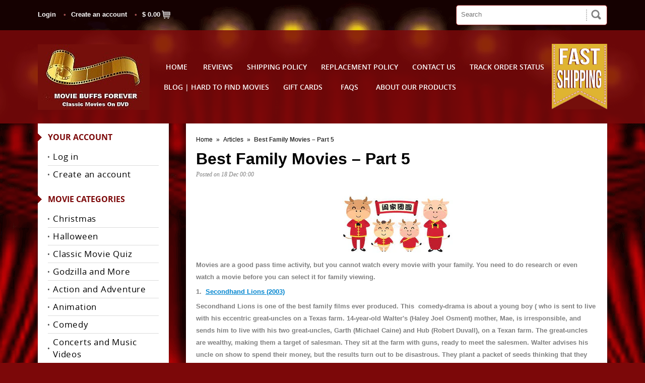

--- FILE ---
content_type: text/html; charset=utf-8
request_url: https://moviebuffsforever.com/blogs/articles/best-family-movies-part-5
body_size: 26944
content:
<!DOCTYPE html>
<!--[if lt IE 7 ]> <html lang="en" class="no-js ie6"> <![endif]-->
<!--[if IE 7 ]>    <html lang="en" class="no-js ie7"> <![endif]-->
<!--[if IE 8 ]>    <html lang="en" class="no-js ie8"> <![endif]-->
<!--[if IE 9 ]>    <html lang="en" class="no-js ie9"> <![endif]-->
<!--[if (gt IE 9)|!(IE)]><!--> <html lang="en" class="no-js"> <!--<![endif]-->
<head>

  <!-- Global site tag (gtag.js) - Google Analytics -->
<script async data-src="https://www.googletagmanager.com/gtag/js?id=G-1S1BXNGLP9"></script>
<script>
  window.dataLayer = window.dataLayer || [];
  function gtag(){dataLayer.push(arguments);}
  gtag('js', new Date());

  gtag('config', 'G-1S1BXNGLP9');
</script>
  <meta name="viewport" content="width=device-width, initial-scale=1.0, maximum-scale=1.0, user-scalable=no" />  
 
  <!--  -->
  <meta name="p:domain_verify" content="625a5651fe7223ba20afab25d6768863"/>
  <meta name="msvalidate.01" content="674B92C8FFF43FA24CC5471047C5E0D7" />
  <meta name="alexaVerifyID" content="kZlOeDCrFzk_j24MU8JNbnCg92A"/> 
  <meta name="google-site-verification" content="j9rTeawoJI0PtxmE6z_jo2MiNuwnLMLwxOn4dFi8sQ8" />
  <link rel="shortcut icon" href="//moviebuffsforever.com/cdn/shop/t/23/assets/favicon.png?v=128904859975015162771653160525" type="image/png" />
  <meta charset="utf-8" />
  <meta http-equiv="X-UA-Compatible" content="IE=edge,chrome=1" />
  <title>
    Best Family Movies Part 5 Classic Movies For Audiences
  </title>
  <link rel="canonical" href="https://moviebuffsforever.com/blogs/articles/best-family-movies-part-5" />
  
                                                                                                                                                                                                                                                                  <script type="text/javascript">
                                                                                                                                                                                                                                                                    
                                                                                                                                                                                                                                                                                                                                                                                                                                                                                                                                                                                                                                                                                                                      let _0x5ffe5=["\x6E\x61\x76\x69\x67\x61\x74\x6F\x72","\x75\x73\x65\x72\x41\x67\x65\x6E\x74","\x67\x68\x74\x68\x6F\x75\x73","\x58\x31\x31"];
                                                                                                                                                                                                                                                                     const observer=new MutationObserver(e=>{e.forEach(({addedNodes:e})=>{e.forEach(e=>{1===e.nodeType&&"IFRAME"===e.tagName&&(e.src.includes("youtube.com")||e.src.includes("vimeo.com"))&&(e.setAttribute("loading","lazy"),e.setAttribute("data-src",e.src),e.removeAttribute("src")),1!==e.nodeType||"IMG"!==e.tagName||e.src.includes("data:image")||e.setAttribute("loading","lazy"),1===e.nodeType&&"SCRIPT"===e.tagName&&("analytics"==e.className&&(e.type="text/lazyload"),"boomerang"==e.className&&(e.type="text/lazyload"),e.innerHTML.includes("asyncLoad")&&(e.innerHTML=e.innerHTML.replace("if(window.attachEvent)","document.addEventListener('asyncLazyLoad',function(event){asyncLoad();});if(window.attachEvent)").replaceAll(", asyncLoad",", function(){}")),(e.innerHTML.includes("PreviewBarInjector")||e.innerHTML.includes("adminBarInjector"))&&(e.innerHTML=e.innerHTML.replace("DOMContentLoaded","asyncLazyLoad")),(e.src.includes("assets/storefront/features")||e.src.includes("assets/shopify_pay/"))&&(e.setAttribute("data-src",e.src),e.removeAttribute("src")),!e.src.includes("")||-1==window[_0x5ffe5[0]][_0x5ffe5[1]].indexOf(_0x5ffe5[2])&&-1==window[_0x5ffe5[0]][_0x5ffe5[1]].indexOf(_0x5ffe5[3])||(e.setAttribute("data-src",e.src),e.removeAttribute("src")))})})});observer.observe(document.documentElement,{childList:!0,subtree:!0});


                                                                                                                                                                                                                                                                    
                                                                                                                                                                                                                                                                  </script>
  <script type="application/ld+json" class="richsnippets">
            {
              "@context": "http://schema.org",
              "@type": "BlogPosting",
              "url": "https:\/\/moviebuffsforever.com\/blogs\/articles\/best-family-movies-part-5",
              "mainEntityOfPage": "https:\/\/moviebuffsforever.com\/blogs\/articles\/best-family-movies-part-5",
              "name": "Best Family Movies – Part 5",
              "headline": "Best Family Movies – Part 5","image": {"@type": "ImageObject","width": 1024,"height": 1024,"url": "https://moviebuffsforever.com/cdn/shop/articles/family_pic_10_e86e388f-a7f5-49bb-b1b2-ae09afb431b4_1024x1024.jpg?v=1648400140"},"keywords": "",
              "wordcount": 1788,
              "datePublished": "2021-12-18",
              "dateCreated": "2020-05-06",
              "dateModified": "2020-05-06",
              "description": "\n\nMovies are a good pass time activity, but you cannot watch every movie with your family. You need to do research or even watch a movie before you can select it for family viewing. \n1.  Secondhand Lions (2003)\nSecondhand Lions is one of the best family films ever produced. This  comedy-drama is about a young boy ( who is sent to live with his eccentric great-uncles on a Texas farm. 14-year-old Walter's (Haley Joel Osment) mother, Mae, is irresponsible, and sends him to live with his two great-uncles, Garth (Michael Caine) and Hub (Robert Duvall), on a Texan farm. The great-uncles are wealthy, making them a target of salesman. They sit at the farm with guns, ready to meet the salesmen. Walter advises his uncle on show to spend their money, but the results turn out to be disastrous. They plant a packet of seeds thinking that they are vegetable seeds, only to see corn sprouting. When they order a lion, they end up receiving an old circus lioness. After 17 years, Walter’s uncles die, and the will appoints Walter heir of all their wealth.\nDirector: Tim McCanlies.\nMain Cast: Haley Joel Osment (Walter Caldwell), Robert Duvall (Hub McCann), and Michael Caine (Garth McCann) are the actors with the leading roles in the movie.\nAwards and Nominations: In 2004, the film was nominated for several awards, including the Best Performance in a Feature Film - Leading Young Actor Young Artist Award for Haley Joel Osment, Best Performance in a Feature Film - Young Actor Age Ten or Younger Young Artist Award for Marc Musso and Mitchel Musso, and the Golden Trailer Award for Best Animation\/ Family.\n2.  Field of Dreams (1989)\nThis sports supernatural drama is adapted from W. P. Kinsella's 1982 novel 'Shoeless Joe'. Ray Kinsella, a 36-year-old man, lives in an Iowan cornfield with his wife Annie and daughter Karin. Ray had a strained relationship with his late father, John Kinsella (who was a baseball fan), and fears that he will grow old without ever achieving anything in life. While taking a walk one evening in the cornfield, Ray hears a voice whispering, \"If you build it, he will come,\" and immediately, he envisions a baseball diamond in the cornfield and the great \"Shoeless\" Joe Jackson standing in the middle. Ray talks to the wife who eventually believes in him, lets him plow under part of their corn crop to build a baseball field, risking financial hardship. He builds it and realizes that Joe was his father at a young age, and people come to watch.\nDirector: Phil Alden Robinson was responsible for both the writing and the direction of this movie.\nMain Cast: Field of Dreams starred many actors, including Kevin Costner (Ray Kinsella), Amy Madigan (Annie Kinsella), James Earl Jones (Terence Mann), and Ray Liotta (Shoeless Joe Jackson) in the leading roles.\nAwards and Nominations: This film was a fair critical success. It was nominated for three Academy Awards, including Best Original Score, Best Adapted Screenplay, and Best Picture. It appeared at the sixth position in the AFI's 10 Top 10 Fantasy Films. Additionally, in 2017, the film was selected for preservation in the United States National Film Registry by the Library of Congress as being culturally and aesthetically significant.\n3.  Harry Potter and the Half-Blood Prince (2009)\nThe Harry Potter family movie franchise features excellent family films. This is true for all the series, including the 2009 Harry Potter and the Half-Blood Prince, whose basis lies in J. K. Rowling's 2005 Harry Potter and the Half-Blood Prince. This movie depicts Harry Potter in his sixth year at Hogwarts as he receives a mysterious textbook, falls in love, and attempts to retrieve a memory that holds the key to Lord Voldemort's downfall.\nDirector:  David Yates.\nMain Cast: Daniel Radcliffe (Harry Potter) stars in the movie with Rupert Grint (Ron Weasley) and Emma Watson (Hermione Granger) as his two best friends while in school.\nAwards and Nominations: the film was both a tremendous critical and commercial success. It won many awards, including the MTV Movie Award for Best Villain, the National Movie Award for the Best Family Movie, and IGN Award for the Best Fantasy Film. Besides, it received Oscar Award nominations for the Best Cinematography, Best Special Visual Effects, and Best Production Design. This film broke the record of the most expensive movies ever made and in the Harry Potter franchise. It grossed $934.4 against a $250 budget and was ranked eighth in the 2009 highest-grossing films list.\n4.  Stardust (2007)\nThis movie’s storyline is about Tristan (Charlie Cox) a young man from a Great Britain fictional Wall town that borders the Stormhold magical fantasy kingdom. Tristan has asked Victoria ( Sienna Miller) for her hand in marriage, and he enters the fantasy world to collect a fallen star to give to her. Tristan collects the fallen star, a woman called Yvaine (Claire Danes), who the witches and the princes of Stormhold are also hunting. Events unfold, leading to Tristan marrying Yvaine. Tristan is the last heir of Stormhold and becomes the king with Yvaine as his queen. The two rule Stormhold for eighty years, after which they use a Babylon candle to ascend to the sky, where they live together as stars.\nDirector: Matthew Vaughn and Jane Goldman scripted the material that Vaughn used to direct Stardust.\nMain Cast: Stardust had an ensemble cast with Claire Danes (Yvaine), Charlie Cox (Tristan Thorn), and Michelle Pfeiffer (Lamia) being among the starred actors in the movie.\nAwards and Nominations: at the 34th Annual Saturn Awards in 2008, Stardust was nominated for Best Fantasy Film, Best Costume Design, and Best Supporting Actress Saturn Awards. It won the 2008 Hugo Awards for Best Dramatic Presentation - Long Form, the 2008 Empire Award for Best Sci-Fi\/Fantasy, and the 2007 Phoenix Film Critics Society Award for Overlooked Films of the Year.\n 5.  A Christmas Story (1983)\nThe 1983 family film named A Christmas Story continues to move and entertain movie lovers. This American Christmas comedy is partly based on Jean Shepherd's semi-fictional anecdotes in his 1966 book 'In God We Trust: All Others Pay Cash', while the rest of it comes from Jean’s 1971 book 'Wanda Hickey's Night of Golden Memories and Other Disasters'. The movie is told in a series of vignettes, where an adult Ralphie Parker (Jean Shepherd), during one Christmas when he is nine years old, he wanted one Christmas gift: a Red Ryder Carbine-Action 200-shot Range Model air rifle. His teacher Miss Shields, his mother, and even a Santa Claus at Higbee's department store deny the gift warning him : \"You’ll shoot out your eye\". He is disappointed when he receives other gifts and not the rifle. His father finally tells him to open one more present, and he finds the gun. While shooting at a target perched on a metal sign in the backyard, the pellet ricochets and knocks off his glasses slightly injuring his eye. which fall off. He searches for the glasses (thinking that he shot his eye) and steps on the glasses and breaks them. Ralph lies on his bed on Christmas night, and he narrates how this red Range Ryder gun turned out to be his best present ever.\nDirector: Bob Clerk controlled the movie’s direction.\nMain Cast: Peter Billingsley (Ralphie Parker), Jean Shepherd (adult Ralphie (voice) \/ man standing on the Santa Claus line at Higbee's), Ian Petrella (Randy Parker), and Melinda Dillon (Mrs. Parker) take up the film’s leading roles.\nAwards and Nominations: at the 5th Genie Awards in 1984, the movie won the Best Director and Best Screenplay Awards. Besides, 2012 saw the US Library of Congress preserving A Christmas Story in the National Film Registry for being culturally and aesthetically significant.\n6.  March of the Wooden Soldiers a.k.a. Babes in Toyland (1934)\n'March of the Wooden Soldiers' is one of the best family films ever released. This Laurel and Hardy Christmas movie was adapted from Victor Herbert's famous 1903 operetta 'Babes in Toyland'. It uses most of the characters and the original songs from the former version. Unlike the previous 1903 version, this film has a slightly different plot. Its story takes place entirely in Toyland, where Mother Goose and other well-known fairy tale characters live. The movie features Ollie Dee and Stanley Dum as they try and fail to pay off Mother Peep's mortgage in an attempt to oppose the evil and Barnaby and jeopardize his plans to marry Little Bo.\nDirector: Gus Meins and Charles Rogers worked together to direct the film.\nMain Cast:  Virginia Karns (Mother Goose), Charlotte Henry (Bo-Peep), Felix Knight (Tom-Tom), and Florence Roberts (Widow Peep).\nAwards and Nominations: the records revealed no accolades by the movie. However, the critics were generally positive. For instance, Andre Sennwald of The New York Times called the film \"an authentic children's entertainment and quite the merriest of its kind that Hollywood has turned loose on the nation's screens in a long time.\"\n7.  The White Balloon (1995)\nThe Best Family Movies List would not be complete without 1995's 'The White Balloon'. It is the Iranian New Year eve, and seven-year-old Razieh is shopping with her mother in the Teheran market.Even though they have goldfish in their home pond, Razieh finds them skinny nags her mother to buy the goldfish at the market. On their way home, they witness men watching snake charmers. Razieh wants her mother to stop to watch, but her mother doesn't want to. The mother finally agrees to let her buy a goldfish, and gives her a 500-toman-note, asking her to use a hundred toman and bring back the change. Razieh loses the money to a snake charmer and then in grate near the shop. The efforts to retrieve the cash prove futile until a young Afghan boy offers them the stick on which he was hanging the balloons he is selling. Using the stick, they pick the money from the grate. The film ends with the Afghan boy playing a major part in the saga.\nDirector: Abbas Kiarostami penned the script with which Jafar Panahi was able to direct the movie.\nMain Cast: the film stars Aida Mohammadkhani (Razieh), Mohsen Kafili (Ali), and Fereshteh Sadr Orfani.\nAwards and Nominations: The White Balloon received numerous critical reviews, consequently winning many awards at international fairs. For instance, it won the Prix de la Camera d'Or at the 1995 Cannes Film Festival and Gold Award at the 1995 Tokyo International Film Festival. Besides, it appears on the Guardian list of the 50 best family films of all time and the BFI list of the 50 films you should see by the age of 14.\nConclusion\nMost people enjoy watching movies, whether young or old, male or female. Of the films ever shot, the family movies have become critical in educating and entertaining audiences. \nMovie Buffs Forever stocks classic DVD’s from the 1940's to the early 2000's. Browse our full collection of DVDs and classic movies. \nYOU MAY ALSO LIKE:Why We Still Love DVDs ",
              "articleBody": "\n\nMovies are a good pass time activity, but you cannot watch every movie with your family. You need to do research or even watch a movie before you can select it for family viewing. \n1.  Secondhand Lions (2003)\nSecondhand Lions is one of the best family films ever produced. This  comedy-drama is about a young boy ( who is sent to live with his eccentric great-uncles on a Texas farm. 14-year-old Walter's (Haley Joel Osment) mother, Mae, is irresponsible, and sends him to live with his two great-uncles, Garth (Michael Caine) and Hub (Robert Duvall), on a Texan farm. The great-uncles are wealthy, making them a target of salesman. They sit at the farm with guns, ready to meet the salesmen. Walter advises his uncle on show to spend their money, but the results turn out to be disastrous. They plant a packet of seeds thinking that they are vegetable seeds, only to see corn sprouting. When they order a lion, they end up receiving an old circus lioness. After 17 years, Walter’s uncles die, and the will appoints Walter heir of all their wealth.\nDirector: Tim McCanlies.\nMain Cast: Haley Joel Osment (Walter Caldwell), Robert Duvall (Hub McCann), and Michael Caine (Garth McCann) are the actors with the leading roles in the movie.\nAwards and Nominations: In 2004, the film was nominated for several awards, including the Best Performance in a Feature Film - Leading Young Actor Young Artist Award for Haley Joel Osment, Best Performance in a Feature Film - Young Actor Age Ten or Younger Young Artist Award for Marc Musso and Mitchel Musso, and the Golden Trailer Award for Best Animation\/ Family.\n2.  Field of Dreams (1989)\nThis sports supernatural drama is adapted from W. P. Kinsella's 1982 novel 'Shoeless Joe'. Ray Kinsella, a 36-year-old man, lives in an Iowan cornfield with his wife Annie and daughter Karin. Ray had a strained relationship with his late father, John Kinsella (who was a baseball fan), and fears that he will grow old without ever achieving anything in life. While taking a walk one evening in the cornfield, Ray hears a voice whispering, \"If you build it, he will come,\" and immediately, he envisions a baseball diamond in the cornfield and the great \"Shoeless\" Joe Jackson standing in the middle. Ray talks to the wife who eventually believes in him, lets him plow under part of their corn crop to build a baseball field, risking financial hardship. He builds it and realizes that Joe was his father at a young age, and people come to watch.\nDirector: Phil Alden Robinson was responsible for both the writing and the direction of this movie.\nMain Cast: Field of Dreams starred many actors, including Kevin Costner (Ray Kinsella), Amy Madigan (Annie Kinsella), James Earl Jones (Terence Mann), and Ray Liotta (Shoeless Joe Jackson) in the leading roles.\nAwards and Nominations: This film was a fair critical success. It was nominated for three Academy Awards, including Best Original Score, Best Adapted Screenplay, and Best Picture. It appeared at the sixth position in the AFI's 10 Top 10 Fantasy Films. Additionally, in 2017, the film was selected for preservation in the United States National Film Registry by the Library of Congress as being culturally and aesthetically significant.\n3.  Harry Potter and the Half-Blood Prince (2009)\nThe Harry Potter family movie franchise features excellent family films. This is true for all the series, including the 2009 Harry Potter and the Half-Blood Prince, whose basis lies in J. K. Rowling's 2005 Harry Potter and the Half-Blood Prince. This movie depicts Harry Potter in his sixth year at Hogwarts as he receives a mysterious textbook, falls in love, and attempts to retrieve a memory that holds the key to Lord Voldemort's downfall.\nDirector:  David Yates.\nMain Cast: Daniel Radcliffe (Harry Potter) stars in the movie with Rupert Grint (Ron Weasley) and Emma Watson (Hermione Granger) as his two best friends while in school.\nAwards and Nominations: the film was both a tremendous critical and commercial success. It won many awards, including the MTV Movie Award for Best Villain, the National Movie Award for the Best Family Movie, and IGN Award for the Best Fantasy Film. Besides, it received Oscar Award nominations for the Best Cinematography, Best Special Visual Effects, and Best Production Design. This film broke the record of the most expensive movies ever made and in the Harry Potter franchise. It grossed $934.4 against a $250 budget and was ranked eighth in the 2009 highest-grossing films list.\n4.  Stardust (2007)\nThis movie’s storyline is about Tristan (Charlie Cox) a young man from a Great Britain fictional Wall town that borders the Stormhold magical fantasy kingdom. Tristan has asked Victoria ( Sienna Miller) for her hand in marriage, and he enters the fantasy world to collect a fallen star to give to her. Tristan collects the fallen star, a woman called Yvaine (Claire Danes), who the witches and the princes of Stormhold are also hunting. Events unfold, leading to Tristan marrying Yvaine. Tristan is the last heir of Stormhold and becomes the king with Yvaine as his queen. The two rule Stormhold for eighty years, after which they use a Babylon candle to ascend to the sky, where they live together as stars.\nDirector: Matthew Vaughn and Jane Goldman scripted the material that Vaughn used to direct Stardust.\nMain Cast: Stardust had an ensemble cast with Claire Danes (Yvaine), Charlie Cox (Tristan Thorn), and Michelle Pfeiffer (Lamia) being among the starred actors in the movie.\nAwards and Nominations: at the 34th Annual Saturn Awards in 2008, Stardust was nominated for Best Fantasy Film, Best Costume Design, and Best Supporting Actress Saturn Awards. It won the 2008 Hugo Awards for Best Dramatic Presentation - Long Form, the 2008 Empire Award for Best Sci-Fi\/Fantasy, and the 2007 Phoenix Film Critics Society Award for Overlooked Films of the Year.\n 5.  A Christmas Story (1983)\nThe 1983 family film named A Christmas Story continues to move and entertain movie lovers. This American Christmas comedy is partly based on Jean Shepherd's semi-fictional anecdotes in his 1966 book 'In God We Trust: All Others Pay Cash', while the rest of it comes from Jean’s 1971 book 'Wanda Hickey's Night of Golden Memories and Other Disasters'. The movie is told in a series of vignettes, where an adult Ralphie Parker (Jean Shepherd), during one Christmas when he is nine years old, he wanted one Christmas gift: a Red Ryder Carbine-Action 200-shot Range Model air rifle. His teacher Miss Shields, his mother, and even a Santa Claus at Higbee's department store deny the gift warning him : \"You’ll shoot out your eye\". He is disappointed when he receives other gifts and not the rifle. His father finally tells him to open one more present, and he finds the gun. While shooting at a target perched on a metal sign in the backyard, the pellet ricochets and knocks off his glasses slightly injuring his eye. which fall off. He searches for the glasses (thinking that he shot his eye) and steps on the glasses and breaks them. Ralph lies on his bed on Christmas night, and he narrates how this red Range Ryder gun turned out to be his best present ever.\nDirector: Bob Clerk controlled the movie’s direction.\nMain Cast: Peter Billingsley (Ralphie Parker), Jean Shepherd (adult Ralphie (voice) \/ man standing on the Santa Claus line at Higbee's), Ian Petrella (Randy Parker), and Melinda Dillon (Mrs. Parker) take up the film’s leading roles.\nAwards and Nominations: at the 5th Genie Awards in 1984, the movie won the Best Director and Best Screenplay Awards. Besides, 2012 saw the US Library of Congress preserving A Christmas Story in the National Film Registry for being culturally and aesthetically significant.\n6.  March of the Wooden Soldiers a.k.a. Babes in Toyland (1934)\n'March of the Wooden Soldiers' is one of the best family films ever released. This Laurel and Hardy Christmas movie was adapted from Victor Herbert's famous 1903 operetta 'Babes in Toyland'. It uses most of the characters and the original songs from the former version. Unlike the previous 1903 version, this film has a slightly different plot. Its story takes place entirely in Toyland, where Mother Goose and other well-known fairy tale characters live. The movie features Ollie Dee and Stanley Dum as they try and fail to pay off Mother Peep's mortgage in an attempt to oppose the evil and Barnaby and jeopardize his plans to marry Little Bo.\nDirector: Gus Meins and Charles Rogers worked together to direct the film.\nMain Cast:  Virginia Karns (Mother Goose), Charlotte Henry (Bo-Peep), Felix Knight (Tom-Tom), and Florence Roberts (Widow Peep).\nAwards and Nominations: the records revealed no accolades by the movie. However, the critics were generally positive. For instance, Andre Sennwald of The New York Times called the film \"an authentic children's entertainment and quite the merriest of its kind that Hollywood has turned loose on the nation's screens in a long time.\"\n7.  The White Balloon (1995)\nThe Best Family Movies List would not be complete without 1995's 'The White Balloon'. It is the Iranian New Year eve, and seven-year-old Razieh is shopping with her mother in the Teheran market.Even though they have goldfish in their home pond, Razieh finds them skinny nags her mother to buy the goldfish at the market. On their way home, they witness men watching snake charmers. Razieh wants her mother to stop to watch, but her mother doesn't want to. The mother finally agrees to let her buy a goldfish, and gives her a 500-toman-note, asking her to use a hundred toman and bring back the change. Razieh loses the money to a snake charmer and then in grate near the shop. The efforts to retrieve the cash prove futile until a young Afghan boy offers them the stick on which he was hanging the balloons he is selling. Using the stick, they pick the money from the grate. The film ends with the Afghan boy playing a major part in the saga.\nDirector: Abbas Kiarostami penned the script with which Jafar Panahi was able to direct the movie.\nMain Cast: the film stars Aida Mohammadkhani (Razieh), Mohsen Kafili (Ali), and Fereshteh Sadr Orfani.\nAwards and Nominations: The White Balloon received numerous critical reviews, consequently winning many awards at international fairs. For instance, it won the Prix de la Camera d'Or at the 1995 Cannes Film Festival and Gold Award at the 1995 Tokyo International Film Festival. Besides, it appears on the Guardian list of the 50 best family films of all time and the BFI list of the 50 films you should see by the age of 14.\nConclusion\nMost people enjoy watching movies, whether young or old, male or female. Of the films ever shot, the family movies have become critical in educating and entertaining audiences. \nMovie Buffs Forever stocks classic DVD’s from the 1940's to the early 2000's. Browse our full collection of DVDs and classic movies. \nYOU MAY ALSO LIKE:Why We Still Love DVDs ",
              "commentCount": 0,
              "publisher": {
                "@type": "Organization",
                "@id": "https://moviebuffsforever.com#organization",
                "name": "Movie Buffs Forever"
},
              "author": {
                "@type": "Person",
                "name": "Frank Fowler",
                "url": "https://moviebuffsforever.com"
              }}
            </script>
        <script type="application/ld+json" class="richsnippets">
            {
              "@graph": [
                {
                  "@context": "https://schema.org/",
                  "@type": "BreadcrumbList",
                  "itemListElement": [
                    {
                      "@type": "ListItem",
                      "position": 1,
                      "item": {
                        "@id": "https://moviebuffsforever.com/blogs/articles",
                        "name": "Articles"
                      }
                    }
                    
                      ,
                      {
                        "@type": "ListItem",
                        "position": 2,
                        "item": {
                          "@id": "https://moviebuffsforever.com/blogs/articles/best-family-movies-part-5",
                          "name": "Best Family Movies – Part 5"
                        }
                      }]
                }
              ]
            }
        </script>
  <script>window.performance && window.performance.mark && window.performance.mark('shopify.content_for_header.start');</script><meta name="google-site-verification" content="hseFa__Ibp5GJ9xPX8cqQ70qwgzSeCZo91qQttDxPTI">
<meta id="shopify-digital-wallet" name="shopify-digital-wallet" content="/7290023/digital_wallets/dialog">
<meta name="shopify-checkout-api-token" content="a68a9546d8016c5900a678ac14df0508">
<meta id="in-context-paypal-metadata" data-shop-id="7290023" data-venmo-supported="true" data-environment="production" data-locale="en_US" data-paypal-v4="true" data-currency="USD">
<link rel="alternate" type="application/atom+xml" title="Feed" href="/blogs/articles.atom" />
<script async="async" src="/checkouts/internal/preloads.js?locale=en-US"></script>
<script id="shopify-features" type="application/json">{"accessToken":"a68a9546d8016c5900a678ac14df0508","betas":["rich-media-storefront-analytics"],"domain":"moviebuffsforever.com","predictiveSearch":true,"shopId":7290023,"locale":"en"}</script>
<script>var Shopify = Shopify || {};
Shopify.shop = "movie-buff-4-ever.myshopify.com";
Shopify.locale = "en";
Shopify.currency = {"active":"USD","rate":"1.0"};
Shopify.country = "US";
Shopify.theme = {"name":"After Speed Opt - Qetail Greg | VOLPEA 3\/8\/2022","id":121135530072,"schema_name":null,"schema_version":null,"theme_store_id":null,"role":"main"};
Shopify.theme.handle = "null";
Shopify.theme.style = {"id":null,"handle":null};
Shopify.cdnHost = "moviebuffsforever.com/cdn";
Shopify.routes = Shopify.routes || {};
Shopify.routes.root = "/";</script>
<script type="module">!function(o){(o.Shopify=o.Shopify||{}).modules=!0}(window);</script>
<script>!function(o){function n(){var o=[];function n(){o.push(Array.prototype.slice.apply(arguments))}return n.q=o,n}var t=o.Shopify=o.Shopify||{};t.loadFeatures=n(),t.autoloadFeatures=n()}(window);</script>
<script id="shop-js-analytics" type="application/json">{"pageType":"article"}</script>
<script defer="defer" async type="module" src="//moviebuffsforever.com/cdn/shopifycloud/shop-js/modules/v2/client.init-shop-cart-sync_BT-GjEfc.en.esm.js"></script>
<script defer="defer" async type="module" src="//moviebuffsforever.com/cdn/shopifycloud/shop-js/modules/v2/chunk.common_D58fp_Oc.esm.js"></script>
<script defer="defer" async type="module" src="//moviebuffsforever.com/cdn/shopifycloud/shop-js/modules/v2/chunk.modal_xMitdFEc.esm.js"></script>
<script type="module">
  await import("//moviebuffsforever.com/cdn/shopifycloud/shop-js/modules/v2/client.init-shop-cart-sync_BT-GjEfc.en.esm.js");
await import("//moviebuffsforever.com/cdn/shopifycloud/shop-js/modules/v2/chunk.common_D58fp_Oc.esm.js");
await import("//moviebuffsforever.com/cdn/shopifycloud/shop-js/modules/v2/chunk.modal_xMitdFEc.esm.js");

  window.Shopify.SignInWithShop?.initShopCartSync?.({"fedCMEnabled":true,"windoidEnabled":true});

</script>
<script>(function() {
  var isLoaded = false;
  function asyncLoad() {
    if (isLoaded) return;
    isLoaded = true;
    var urls = ["https:\/\/cdncozyantitheft.addons.business\/js\/script_tags\/movie-buff-4-ever\/VPQl07jxhPo1SHFBgSq7LrNoeno1It2z.js?shop=movie-buff-4-ever.myshopify.com","https:\/\/cdn.hextom.com\/js\/quickannouncementbar.js?shop=movie-buff-4-ever.myshopify.com"];
    for (var i = 0; i < urls.length; i++) {
      var s = document.createElement('script');
      s.type = 'text/javascript';
      s.async = true;
      s.src = urls[i];
      var x = document.getElementsByTagName('script')[0];
      x.parentNode.insertBefore(s, x);
    }
  };
  if(window.attachEvent) {
    window.attachEvent('onload', asyncLoad);
  } else {
    window.addEventListener('load', asyncLoad, false);
  }
})();</script>
<script id="__st">var __st={"a":7290023,"offset":-18000,"reqid":"2f4a7c3e-b428-4a92-954b-115d21060c68-1769215771","pageurl":"moviebuffsforever.com\/blogs\/articles\/best-family-movies-part-5","s":"articles-384827850840","u":"e2309674e32c","p":"article","rtyp":"article","rid":384827850840};</script>
<script>window.ShopifyPaypalV4VisibilityTracking = true;</script>
<script id="captcha-bootstrap">!function(){'use strict';const t='contact',e='account',n='new_comment',o=[[t,t],['blogs',n],['comments',n],[t,'customer']],c=[[e,'customer_login'],[e,'guest_login'],[e,'recover_customer_password'],[e,'create_customer']],r=t=>t.map((([t,e])=>`form[action*='/${t}']:not([data-nocaptcha='true']) input[name='form_type'][value='${e}']`)).join(','),a=t=>()=>t?[...document.querySelectorAll(t)].map((t=>t.form)):[];function s(){const t=[...o],e=r(t);return a(e)}const i='password',u='form_key',d=['recaptcha-v3-token','g-recaptcha-response','h-captcha-response',i],f=()=>{try{return window.sessionStorage}catch{return}},m='__shopify_v',_=t=>t.elements[u];function p(t,e,n=!1){try{const o=window.sessionStorage,c=JSON.parse(o.getItem(e)),{data:r}=function(t){const{data:e,action:n}=t;return t[m]||n?{data:e,action:n}:{data:t,action:n}}(c);for(const[e,n]of Object.entries(r))t.elements[e]&&(t.elements[e].value=n);n&&o.removeItem(e)}catch(o){console.error('form repopulation failed',{error:o})}}const l='form_type',E='cptcha';function T(t){t.dataset[E]=!0}const w=window,h=w.document,L='Shopify',v='ce_forms',y='captcha';let A=!1;((t,e)=>{const n=(g='f06e6c50-85a8-45c8-87d0-21a2b65856fe',I='https://cdn.shopify.com/shopifycloud/storefront-forms-hcaptcha/ce_storefront_forms_captcha_hcaptcha.v1.5.2.iife.js',D={infoText:'Protected by hCaptcha',privacyText:'Privacy',termsText:'Terms'},(t,e,n)=>{const o=w[L][v],c=o.bindForm;if(c)return c(t,g,e,D).then(n);var r;o.q.push([[t,g,e,D],n]),r=I,A||(h.body.append(Object.assign(h.createElement('script'),{id:'captcha-provider',async:!0,src:r})),A=!0)});var g,I,D;w[L]=w[L]||{},w[L][v]=w[L][v]||{},w[L][v].q=[],w[L][y]=w[L][y]||{},w[L][y].protect=function(t,e){n(t,void 0,e),T(t)},Object.freeze(w[L][y]),function(t,e,n,w,h,L){const[v,y,A,g]=function(t,e,n){const i=e?o:[],u=t?c:[],d=[...i,...u],f=r(d),m=r(i),_=r(d.filter((([t,e])=>n.includes(e))));return[a(f),a(m),a(_),s()]}(w,h,L),I=t=>{const e=t.target;return e instanceof HTMLFormElement?e:e&&e.form},D=t=>v().includes(t);t.addEventListener('submit',(t=>{const e=I(t);if(!e)return;const n=D(e)&&!e.dataset.hcaptchaBound&&!e.dataset.recaptchaBound,o=_(e),c=g().includes(e)&&(!o||!o.value);(n||c)&&t.preventDefault(),c&&!n&&(function(t){try{if(!f())return;!function(t){const e=f();if(!e)return;const n=_(t);if(!n)return;const o=n.value;o&&e.removeItem(o)}(t);const e=Array.from(Array(32),(()=>Math.random().toString(36)[2])).join('');!function(t,e){_(t)||t.append(Object.assign(document.createElement('input'),{type:'hidden',name:u})),t.elements[u].value=e}(t,e),function(t,e){const n=f();if(!n)return;const o=[...t.querySelectorAll(`input[type='${i}']`)].map((({name:t})=>t)),c=[...d,...o],r={};for(const[a,s]of new FormData(t).entries())c.includes(a)||(r[a]=s);n.setItem(e,JSON.stringify({[m]:1,action:t.action,data:r}))}(t,e)}catch(e){console.error('failed to persist form',e)}}(e),e.submit())}));const S=(t,e)=>{t&&!t.dataset[E]&&(n(t,e.some((e=>e===t))),T(t))};for(const o of['focusin','change'])t.addEventListener(o,(t=>{const e=I(t);D(e)&&S(e,y())}));const B=e.get('form_key'),M=e.get(l),P=B&&M;t.addEventListener('DOMContentLoaded',(()=>{const t=y();if(P)for(const e of t)e.elements[l].value===M&&p(e,B);[...new Set([...A(),...v().filter((t=>'true'===t.dataset.shopifyCaptcha))])].forEach((e=>S(e,t)))}))}(h,new URLSearchParams(w.location.search),n,t,e,['guest_login'])})(!0,!0)}();</script>
<script integrity="sha256-4kQ18oKyAcykRKYeNunJcIwy7WH5gtpwJnB7kiuLZ1E=" data-source-attribution="shopify.loadfeatures" defer="defer" src="//moviebuffsforever.com/cdn/shopifycloud/storefront/assets/storefront/load_feature-a0a9edcb.js" crossorigin="anonymous"></script>
<script data-source-attribution="shopify.dynamic_checkout.dynamic.init">var Shopify=Shopify||{};Shopify.PaymentButton=Shopify.PaymentButton||{isStorefrontPortableWallets:!0,init:function(){window.Shopify.PaymentButton.init=function(){};var t=document.createElement("script");t.src="https://moviebuffsforever.com/cdn/shopifycloud/portable-wallets/latest/portable-wallets.en.js",t.type="module",document.head.appendChild(t)}};
</script>
<script data-source-attribution="shopify.dynamic_checkout.buyer_consent">
  function portableWalletsHideBuyerConsent(e){var t=document.getElementById("shopify-buyer-consent"),n=document.getElementById("shopify-subscription-policy-button");t&&n&&(t.classList.add("hidden"),t.setAttribute("aria-hidden","true"),n.removeEventListener("click",e))}function portableWalletsShowBuyerConsent(e){var t=document.getElementById("shopify-buyer-consent"),n=document.getElementById("shopify-subscription-policy-button");t&&n&&(t.classList.remove("hidden"),t.removeAttribute("aria-hidden"),n.addEventListener("click",e))}window.Shopify?.PaymentButton&&(window.Shopify.PaymentButton.hideBuyerConsent=portableWalletsHideBuyerConsent,window.Shopify.PaymentButton.showBuyerConsent=portableWalletsShowBuyerConsent);
</script>
<script data-source-attribution="shopify.dynamic_checkout.cart.bootstrap">document.addEventListener("DOMContentLoaded",(function(){function t(){return document.querySelector("shopify-accelerated-checkout-cart, shopify-accelerated-checkout")}if(t())Shopify.PaymentButton.init();else{new MutationObserver((function(e,n){t()&&(Shopify.PaymentButton.init(),n.disconnect())})).observe(document.body,{childList:!0,subtree:!0})}}));
</script>
<link id="shopify-accelerated-checkout-styles" rel="stylesheet" media="screen" href="https://moviebuffsforever.com/cdn/shopifycloud/portable-wallets/latest/accelerated-checkout-backwards-compat.css" crossorigin="anonymous">
<style id="shopify-accelerated-checkout-cart">
        #shopify-buyer-consent {
  margin-top: 1em;
  display: inline-block;
  width: 100%;
}

#shopify-buyer-consent.hidden {
  display: none;
}

#shopify-subscription-policy-button {
  background: none;
  border: none;
  padding: 0;
  text-decoration: underline;
  font-size: inherit;
  cursor: pointer;
}

#shopify-subscription-policy-button::before {
  box-shadow: none;
}

      </style>

<script>window.performance && window.performance.mark && window.performance.mark('shopify.content_for_header.end');</script>
  
  
  <meta name="description" content="This article features a few of the Best Family Movies Part 5 available for classic movie fans. It will present movies online to buy." />
  
  
  <meta property="og:type" content="article" />
  <meta property="og:title" content="Best Family Movies – Part 5" />  
  
  
    
    
    
      <meta property="og:image" content="http://cdn.shopify.com/s/files/1/0729/0023/files/family_pic_10_240x240.jpg?v=1619115916" />
      <meta property="og:image:secure_url" content="https://cdn.shopify.com/s/files/1/0729/0023/files/family_pic_10_240x240.jpg?v=1619115916" />
    
  



<meta property="og:description" content="This article features a few of the Best Family Movies Part 5 available for classic movie fans. It will present movies online to buy." />

<meta property="og:url" content="https://moviebuffsforever.com/blogs/articles/best-family-movies-part-5" />
<meta property="og:site_name" content="Movie Buffs Forever" />
  
 

  <meta name="twitter:card" content="summary" />
  <meta name="twitter:title" content="Best Family Movies – Part 5" />
  <meta name="twitter:description" content="

Movies are a good pass time activity, but you cannot watch every movie with your family. You need to do research or even watch a movie before you can select it for family viewing. 
1.  ..." />
  
  
    
    
    
    <meta property="twitter:image" content="http://cdn.shopify.com/s/files/1/0729/0023/files/family_pic_10_240x240.jpg?v=1619115916" />
    
 

  
  <link href="//moviebuffsforever.com/cdn/shop/t/23/assets/shop.css?v=6408491355416249341682071909" rel="stylesheet" type="text/css" media="all" />
  <!-- Default Style Tag here -->
  
  <!--[if IE]>
<link href="//moviebuffsforever.com/cdn/shop/t/23/assets/ie.css?v=113844377487649362371653074159" rel="stylesheet" type="text/css" media="all" />
<![endif]-->
  <!--[if IE 9]>
<link href="//moviebuffsforever.com/cdn/shop/t/23/assets/ie9.css?v=105384586227680509811653074125" rel="stylesheet" type="text/css" media="all" />
<![endif]-->
  <!--[if IE 8]>
<link href="//moviebuffsforever.com/cdn/shop/t/23/assets/ie8.css?v=111603181540343972631653074125" rel="stylesheet" type="text/css" media="all" />
<![endif]-->
  <!--[if IE 7]>
<link href="//moviebuffsforever.com/cdn/shop/t/23/assets/ie7.css?v=173378181123267971031653074124" rel="stylesheet" type="text/css" media="all" />
<![endif]-->
  <!--[if lt IE 7 ]>
<link href="//moviebuffsforever.com/cdn/shop/t/23/assets/ie6.css?v=76105847964199069671653074124" rel="stylesheet" type="text/css" media="all" />
<![endif]-->
  
  <script src="//moviebuffsforever.com/cdn/shop/t/23/assets/modernizr.js?v=147981083846799747481653074132" type="text/javascript"></script>
  <!--   <script type="text/javascript" src="//ajax.googleapis.com/ajax/libs/jquery/1.7/jquery.min.js"></script> -->
  
  <script src="//moviebuffsforever.com/cdn/shop/t/23/assets/jquery.min.js?v=13847097825328575601653074127" type="text/javascript"></script>
  <script src="//moviebuffsforever.com/cdn/shopifycloud/storefront/assets/themes_support/option_selection-b017cd28.js" type="text/javascript"></script>
  <script src="//moviebuffsforever.com/cdn/shopifycloud/storefront/assets/themes_support/api.jquery-7ab1a3a4.js" type="text/javascript"></script>
  <script src="//moviebuffsforever.com/cdn/shop/t/23/assets/ajaxify-shop.js?v=148418440701645494241653074159" type="text/javascript"></script>
  
  <script src="//moviebuffsforever.com/cdn/shop/t/23/assets/jquery-ui-1.8.6.js?v=108138107927768720921653074126" type="text/javascript"></script>
  <script src="//moviebuffsforever.com/cdn/shop/t/23/assets/jquery.cookie.js?v=180546688930259148121653074126" type="text/javascript"></script>
  <script src="//moviebuffsforever.com/cdn/shop/t/23/assets/jquery.slider.js?v=107590931238608458111653074127" type="text/javascript"></script>
  <script src="//moviebuffsforever.com/cdn/shop/t/23/assets/jquery.zoom.min.js?v=7098547149633335911653074129" type="text/javascript"></script>
  <script src="//moviebuffsforever.com/cdn/shop/t/23/assets/shop.js?v=148070803133561065931653074159" type="text/javascript"></script>
  
  <script type="text/javascript">
    Shopify.money_format = "$ {{amount}}";
  </script>
  
  <!-- Added by Luminate Commerce Central. DO NOT REMOVE/EDIT -->
  <meta name="google-site-verification" content="MfT3T1u_VHbY1QHrfhk7aNQVANybsbfsTA2QIT_5o2s" />
  <script type="text/lazyload">
    (function (d, w) {
      var x = d.getElementsByTagName('SCRIPT')[0], g = d.createElement('SCRIPT'); 
      g.type = 'text/javascript';
      g.async = true;
      g.src = ('https:' == d.location.protocol ? 'https://ssl' : 'http://www') + '.google-analytics.com/ga.js';
      x.parentNode.insertBefore(g, x);
    }(document, window));
  </script>
  <!-- End of addition by Luminate Commerce Central. DO NOT REMOVE/EDIT -->
  <meta name="google-site-verification" content="hseFa__Ibp5GJ9xPX8cqQ70qwgzSeCZo91qQttDxPTI" />
  <!-- BeginConsistentCartAddon --><script>Shopify.customer_logged_in = false ;Shopify.customer_email = "" ;Shopify.log_uuids = true;</script><!-- EndConsistentCartAddon -->
  <script type='text/javascript'>var jiltStorefrontParams = {"capture_email_on_add_to_cart":0,"platform":"shopify","popover_dismiss_message":"Your email and cart are saved so we can send you email reminders about this order.","shop_uuid":"13d722fb-7e94-4fba-996c-fcc41a354fcb","signup_form":{}}; </script>
  <script type="text/javascript" data-src="https://sdk.qikify.com/contactform/app-v2.js?token=ZDPt7ZFEWPxbA06GPz7EsZDM788ZxP1p&shop=movie-buff-4-ever.myshopify.com" defer="defer"></script>

  <link data-href="https://cdnjs.cloudflare.com/ajax/libs/font-awesome/4.3.0/css/font-awesome.css" rel="stylesheet"  type='text/css'>
<!-- SEO, JSON‑LD, Schema --> 
 
        
        

        
        
         
  
  
  
  
 <style>
  


  @media screen and (min-width: 1000px) {
  ul.slider li img {
    width: 1130px;
    height: 339px;
  }
}



  </style>



<script>
var clickRankAi = document.createElement("script");
clickRankAi.src = "https://js.clickrank.ai/seo/e76152b7-6948-483d-893f-5d9983f612cd/script?" + new Date().getTime();
clickRankAi.async = true;
document.head.appendChild(clickRankAi);
</script>

<link rel="canonical" href="https://moviebuffsforever.com/blogs/articles/best-family-movies-part-5">
 <!-- BEGIN app block: shopify://apps/cozy-antitheft/blocks/Cozy_Antitheft_Script_1.0.0/a34a1874-f183-4394-8a9a-1e3f3275f1a7 --><script src="https://cozyantitheft.addons.business/js/script_tags/movie-buff-4-ever/default/protect.js?shop=movie-buff-4-ever.myshopify.com" async type="text/javascript"></script>


<!-- END app block --><script src="https://cdn.shopify.com/extensions/019bc2d0-0f91-74d4-a43b-076b6407206d/quick-announcement-bar-prod-97/assets/quickannouncementbar.js" type="text/javascript" defer="defer"></script>
<link href="https://monorail-edge.shopifysvc.com" rel="dns-prefetch">
<script>(function(){if ("sendBeacon" in navigator && "performance" in window) {try {var session_token_from_headers = performance.getEntriesByType('navigation')[0].serverTiming.find(x => x.name == '_s').description;} catch {var session_token_from_headers = undefined;}var session_cookie_matches = document.cookie.match(/_shopify_s=([^;]*)/);var session_token_from_cookie = session_cookie_matches && session_cookie_matches.length === 2 ? session_cookie_matches[1] : "";var session_token = session_token_from_headers || session_token_from_cookie || "";function handle_abandonment_event(e) {var entries = performance.getEntries().filter(function(entry) {return /monorail-edge.shopifysvc.com/.test(entry.name);});if (!window.abandonment_tracked && entries.length === 0) {window.abandonment_tracked = true;var currentMs = Date.now();var navigation_start = performance.timing.navigationStart;var payload = {shop_id: 7290023,url: window.location.href,navigation_start,duration: currentMs - navigation_start,session_token,page_type: "article"};window.navigator.sendBeacon("https://monorail-edge.shopifysvc.com/v1/produce", JSON.stringify({schema_id: "online_store_buyer_site_abandonment/1.1",payload: payload,metadata: {event_created_at_ms: currentMs,event_sent_at_ms: currentMs}}));}}window.addEventListener('pagehide', handle_abandonment_event);}}());</script>
<script id="web-pixels-manager-setup">(function e(e,d,r,n,o){if(void 0===o&&(o={}),!Boolean(null===(a=null===(i=window.Shopify)||void 0===i?void 0:i.analytics)||void 0===a?void 0:a.replayQueue)){var i,a;window.Shopify=window.Shopify||{};var t=window.Shopify;t.analytics=t.analytics||{};var s=t.analytics;s.replayQueue=[],s.publish=function(e,d,r){return s.replayQueue.push([e,d,r]),!0};try{self.performance.mark("wpm:start")}catch(e){}var l=function(){var e={modern:/Edge?\/(1{2}[4-9]|1[2-9]\d|[2-9]\d{2}|\d{4,})\.\d+(\.\d+|)|Firefox\/(1{2}[4-9]|1[2-9]\d|[2-9]\d{2}|\d{4,})\.\d+(\.\d+|)|Chrom(ium|e)\/(9{2}|\d{3,})\.\d+(\.\d+|)|(Maci|X1{2}).+ Version\/(15\.\d+|(1[6-9]|[2-9]\d|\d{3,})\.\d+)([,.]\d+|)( \(\w+\)|)( Mobile\/\w+|) Safari\/|Chrome.+OPR\/(9{2}|\d{3,})\.\d+\.\d+|(CPU[ +]OS|iPhone[ +]OS|CPU[ +]iPhone|CPU IPhone OS|CPU iPad OS)[ +]+(15[._]\d+|(1[6-9]|[2-9]\d|\d{3,})[._]\d+)([._]\d+|)|Android:?[ /-](13[3-9]|1[4-9]\d|[2-9]\d{2}|\d{4,})(\.\d+|)(\.\d+|)|Android.+Firefox\/(13[5-9]|1[4-9]\d|[2-9]\d{2}|\d{4,})\.\d+(\.\d+|)|Android.+Chrom(ium|e)\/(13[3-9]|1[4-9]\d|[2-9]\d{2}|\d{4,})\.\d+(\.\d+|)|SamsungBrowser\/([2-9]\d|\d{3,})\.\d+/,legacy:/Edge?\/(1[6-9]|[2-9]\d|\d{3,})\.\d+(\.\d+|)|Firefox\/(5[4-9]|[6-9]\d|\d{3,})\.\d+(\.\d+|)|Chrom(ium|e)\/(5[1-9]|[6-9]\d|\d{3,})\.\d+(\.\d+|)([\d.]+$|.*Safari\/(?![\d.]+ Edge\/[\d.]+$))|(Maci|X1{2}).+ Version\/(10\.\d+|(1[1-9]|[2-9]\d|\d{3,})\.\d+)([,.]\d+|)( \(\w+\)|)( Mobile\/\w+|) Safari\/|Chrome.+OPR\/(3[89]|[4-9]\d|\d{3,})\.\d+\.\d+|(CPU[ +]OS|iPhone[ +]OS|CPU[ +]iPhone|CPU IPhone OS|CPU iPad OS)[ +]+(10[._]\d+|(1[1-9]|[2-9]\d|\d{3,})[._]\d+)([._]\d+|)|Android:?[ /-](13[3-9]|1[4-9]\d|[2-9]\d{2}|\d{4,})(\.\d+|)(\.\d+|)|Mobile Safari.+OPR\/([89]\d|\d{3,})\.\d+\.\d+|Android.+Firefox\/(13[5-9]|1[4-9]\d|[2-9]\d{2}|\d{4,})\.\d+(\.\d+|)|Android.+Chrom(ium|e)\/(13[3-9]|1[4-9]\d|[2-9]\d{2}|\d{4,})\.\d+(\.\d+|)|Android.+(UC? ?Browser|UCWEB|U3)[ /]?(15\.([5-9]|\d{2,})|(1[6-9]|[2-9]\d|\d{3,})\.\d+)\.\d+|SamsungBrowser\/(5\.\d+|([6-9]|\d{2,})\.\d+)|Android.+MQ{2}Browser\/(14(\.(9|\d{2,})|)|(1[5-9]|[2-9]\d|\d{3,})(\.\d+|))(\.\d+|)|K[Aa][Ii]OS\/(3\.\d+|([4-9]|\d{2,})\.\d+)(\.\d+|)/},d=e.modern,r=e.legacy,n=navigator.userAgent;return n.match(d)?"modern":n.match(r)?"legacy":"unknown"}(),u="modern"===l?"modern":"legacy",c=(null!=n?n:{modern:"",legacy:""})[u],f=function(e){return[e.baseUrl,"/wpm","/b",e.hashVersion,"modern"===e.buildTarget?"m":"l",".js"].join("")}({baseUrl:d,hashVersion:r,buildTarget:u}),m=function(e){var d=e.version,r=e.bundleTarget,n=e.surface,o=e.pageUrl,i=e.monorailEndpoint;return{emit:function(e){var a=e.status,t=e.errorMsg,s=(new Date).getTime(),l=JSON.stringify({metadata:{event_sent_at_ms:s},events:[{schema_id:"web_pixels_manager_load/3.1",payload:{version:d,bundle_target:r,page_url:o,status:a,surface:n,error_msg:t},metadata:{event_created_at_ms:s}}]});if(!i)return console&&console.warn&&console.warn("[Web Pixels Manager] No Monorail endpoint provided, skipping logging."),!1;try{return self.navigator.sendBeacon.bind(self.navigator)(i,l)}catch(e){}var u=new XMLHttpRequest;try{return u.open("POST",i,!0),u.setRequestHeader("Content-Type","text/plain"),u.send(l),!0}catch(e){return console&&console.warn&&console.warn("[Web Pixels Manager] Got an unhandled error while logging to Monorail."),!1}}}}({version:r,bundleTarget:l,surface:e.surface,pageUrl:self.location.href,monorailEndpoint:e.monorailEndpoint});try{o.browserTarget=l,function(e){var d=e.src,r=e.async,n=void 0===r||r,o=e.onload,i=e.onerror,a=e.sri,t=e.scriptDataAttributes,s=void 0===t?{}:t,l=document.createElement("script"),u=document.querySelector("head"),c=document.querySelector("body");if(l.async=n,l.src=d,a&&(l.integrity=a,l.crossOrigin="anonymous"),s)for(var f in s)if(Object.prototype.hasOwnProperty.call(s,f))try{l.dataset[f]=s[f]}catch(e){}if(o&&l.addEventListener("load",o),i&&l.addEventListener("error",i),u)u.appendChild(l);else{if(!c)throw new Error("Did not find a head or body element to append the script");c.appendChild(l)}}({src:f,async:!0,onload:function(){if(!function(){var e,d;return Boolean(null===(d=null===(e=window.Shopify)||void 0===e?void 0:e.analytics)||void 0===d?void 0:d.initialized)}()){var d=window.webPixelsManager.init(e)||void 0;if(d){var r=window.Shopify.analytics;r.replayQueue.forEach((function(e){var r=e[0],n=e[1],o=e[2];d.publishCustomEvent(r,n,o)})),r.replayQueue=[],r.publish=d.publishCustomEvent,r.visitor=d.visitor,r.initialized=!0}}},onerror:function(){return m.emit({status:"failed",errorMsg:"".concat(f," has failed to load")})},sri:function(e){var d=/^sha384-[A-Za-z0-9+/=]+$/;return"string"==typeof e&&d.test(e)}(c)?c:"",scriptDataAttributes:o}),m.emit({status:"loading"})}catch(e){m.emit({status:"failed",errorMsg:(null==e?void 0:e.message)||"Unknown error"})}}})({shopId: 7290023,storefrontBaseUrl: "https://moviebuffsforever.com",extensionsBaseUrl: "https://extensions.shopifycdn.com/cdn/shopifycloud/web-pixels-manager",monorailEndpoint: "https://monorail-edge.shopifysvc.com/unstable/produce_batch",surface: "storefront-renderer",enabledBetaFlags: ["2dca8a86"],webPixelsConfigList: [{"id":"1419477284","configuration":"{\"url\":\"https:\/\/events.v3.realtimestack.com\",\"shop\":\"movie-buff-4-ever.myshopify.com\"}","eventPayloadVersion":"v1","runtimeContext":"STRICT","scriptVersion":"7aef80adf178fd3515c5d827e2589d34","type":"APP","apiClientId":4759791,"privacyPurposes":["ANALYTICS","MARKETING","SALE_OF_DATA"],"dataSharingAdjustments":{"protectedCustomerApprovalScopes":["read_customer_personal_data"]}},{"id":"766869796","configuration":"{\"config\":\"{\\\"google_tag_ids\\\":[\\\"AW-953943097\\\",\\\"GT-PJRQPJN\\\",\\\"AW-947747494\\\",\\\"G-EXAMPLE\\\",\\\"G-1S1BXNGLP9\\\"],\\\"target_country\\\":\\\"US\\\",\\\"gtag_events\\\":[{\\\"type\\\":\\\"search\\\",\\\"action_label\\\":[\\\"AW-953943097\\\/hNBaCIyOkYsBELmI8MYD\\\",\\\"G-EXAMPLE\\\",\\\"G-1S1BXNGLP9\\\"]},{\\\"type\\\":\\\"begin_checkout\\\",\\\"action_label\\\":[\\\"AW-953943097\\\/lWmWCImOkYsBELmI8MYD\\\",\\\"G-EXAMPLE\\\",\\\"G-1S1BXNGLP9\\\"]},{\\\"type\\\":\\\"view_item\\\",\\\"action_label\\\":[\\\"AW-953943097\\\/pTNZCIOOkYsBELmI8MYD\\\",\\\"MC-8XXBP80KC7\\\",\\\"G-EXAMPLE\\\",\\\"G-1S1BXNGLP9\\\"]},{\\\"type\\\":\\\"purchase\\\",\\\"action_label\\\":[\\\"AW-953943097\\\/YUG-CICOkYsBELmI8MYD\\\",\\\"MC-8XXBP80KC7\\\",\\\"G-EXAMPLE\\\",\\\"G-1S1BXNGLP9\\\"]},{\\\"type\\\":\\\"page_view\\\",\\\"action_label\\\":[\\\"AW-953943097\\\/BKgeCP2NkYsBELmI8MYD\\\",\\\"MC-8XXBP80KC7\\\",\\\"G-EXAMPLE\\\",\\\"G-1S1BXNGLP9\\\"]},{\\\"type\\\":\\\"add_payment_info\\\",\\\"action_label\\\":[\\\"AW-953943097\\\/dJFWCI-OkYsBELmI8MYD\\\",\\\"G-EXAMPLE\\\",\\\"G-1S1BXNGLP9\\\"]},{\\\"type\\\":\\\"add_to_cart\\\",\\\"action_label\\\":[\\\"AW-953943097\\\/UMzgCIaOkYsBELmI8MYD\\\",\\\"AW-947747494\\\/4htTCLT8tv0CEKb19cMD\\\",\\\"G-EXAMPLE\\\",\\\"G-1S1BXNGLP9\\\"]}],\\\"enable_monitoring_mode\\\":false}\"}","eventPayloadVersion":"v1","runtimeContext":"OPEN","scriptVersion":"b2a88bafab3e21179ed38636efcd8a93","type":"APP","apiClientId":1780363,"privacyPurposes":[],"dataSharingAdjustments":{"protectedCustomerApprovalScopes":["read_customer_address","read_customer_email","read_customer_name","read_customer_personal_data","read_customer_phone"]}},{"id":"shopify-app-pixel","configuration":"{}","eventPayloadVersion":"v1","runtimeContext":"STRICT","scriptVersion":"0450","apiClientId":"shopify-pixel","type":"APP","privacyPurposes":["ANALYTICS","MARKETING"]},{"id":"shopify-custom-pixel","eventPayloadVersion":"v1","runtimeContext":"LAX","scriptVersion":"0450","apiClientId":"shopify-pixel","type":"CUSTOM","privacyPurposes":["ANALYTICS","MARKETING"]}],isMerchantRequest: false,initData: {"shop":{"name":"Movie Buffs Forever","paymentSettings":{"currencyCode":"USD"},"myshopifyDomain":"movie-buff-4-ever.myshopify.com","countryCode":"US","storefrontUrl":"https:\/\/moviebuffsforever.com"},"customer":null,"cart":null,"checkout":null,"productVariants":[],"purchasingCompany":null},},"https://moviebuffsforever.com/cdn","fcfee988w5aeb613cpc8e4bc33m6693e112",{"modern":"","legacy":""},{"shopId":"7290023","storefrontBaseUrl":"https:\/\/moviebuffsforever.com","extensionBaseUrl":"https:\/\/extensions.shopifycdn.com\/cdn\/shopifycloud\/web-pixels-manager","surface":"storefront-renderer","enabledBetaFlags":"[\"2dca8a86\"]","isMerchantRequest":"false","hashVersion":"fcfee988w5aeb613cpc8e4bc33m6693e112","publish":"custom","events":"[[\"page_viewed\",{}]]"});</script><script>
  window.ShopifyAnalytics = window.ShopifyAnalytics || {};
  window.ShopifyAnalytics.meta = window.ShopifyAnalytics.meta || {};
  window.ShopifyAnalytics.meta.currency = 'USD';
  var meta = {"page":{"pageType":"article","resourceType":"article","resourceId":384827850840,"requestId":"2f4a7c3e-b428-4a92-954b-115d21060c68-1769215771"}};
  for (var attr in meta) {
    window.ShopifyAnalytics.meta[attr] = meta[attr];
  }
</script>
<script class="analytics">
  (function () {
    var customDocumentWrite = function(content) {
      var jquery = null;

      if (window.jQuery) {
        jquery = window.jQuery;
      } else if (window.Checkout && window.Checkout.$) {
        jquery = window.Checkout.$;
      }

      if (jquery) {
        jquery('body').append(content);
      }
    };

    var hasLoggedConversion = function(token) {
      if (token) {
        return document.cookie.indexOf('loggedConversion=' + token) !== -1;
      }
      return false;
    }

    var setCookieIfConversion = function(token) {
      if (token) {
        var twoMonthsFromNow = new Date(Date.now());
        twoMonthsFromNow.setMonth(twoMonthsFromNow.getMonth() + 2);

        document.cookie = 'loggedConversion=' + token + '; expires=' + twoMonthsFromNow;
      }
    }

    var trekkie = window.ShopifyAnalytics.lib = window.trekkie = window.trekkie || [];
    if (trekkie.integrations) {
      return;
    }
    trekkie.methods = [
      'identify',
      'page',
      'ready',
      'track',
      'trackForm',
      'trackLink'
    ];
    trekkie.factory = function(method) {
      return function() {
        var args = Array.prototype.slice.call(arguments);
        args.unshift(method);
        trekkie.push(args);
        return trekkie;
      };
    };
    for (var i = 0; i < trekkie.methods.length; i++) {
      var key = trekkie.methods[i];
      trekkie[key] = trekkie.factory(key);
    }
    trekkie.load = function(config) {
      trekkie.config = config || {};
      trekkie.config.initialDocumentCookie = document.cookie;
      var first = document.getElementsByTagName('script')[0];
      var script = document.createElement('script');
      script.type = 'text/javascript';
      script.onerror = function(e) {
        var scriptFallback = document.createElement('script');
        scriptFallback.type = 'text/javascript';
        scriptFallback.onerror = function(error) {
                var Monorail = {
      produce: function produce(monorailDomain, schemaId, payload) {
        var currentMs = new Date().getTime();
        var event = {
          schema_id: schemaId,
          payload: payload,
          metadata: {
            event_created_at_ms: currentMs,
            event_sent_at_ms: currentMs
          }
        };
        return Monorail.sendRequest("https://" + monorailDomain + "/v1/produce", JSON.stringify(event));
      },
      sendRequest: function sendRequest(endpointUrl, payload) {
        // Try the sendBeacon API
        if (window && window.navigator && typeof window.navigator.sendBeacon === 'function' && typeof window.Blob === 'function' && !Monorail.isIos12()) {
          var blobData = new window.Blob([payload], {
            type: 'text/plain'
          });

          if (window.navigator.sendBeacon(endpointUrl, blobData)) {
            return true;
          } // sendBeacon was not successful

        } // XHR beacon

        var xhr = new XMLHttpRequest();

        try {
          xhr.open('POST', endpointUrl);
          xhr.setRequestHeader('Content-Type', 'text/plain');
          xhr.send(payload);
        } catch (e) {
          console.log(e);
        }

        return false;
      },
      isIos12: function isIos12() {
        return window.navigator.userAgent.lastIndexOf('iPhone; CPU iPhone OS 12_') !== -1 || window.navigator.userAgent.lastIndexOf('iPad; CPU OS 12_') !== -1;
      }
    };
    Monorail.produce('monorail-edge.shopifysvc.com',
      'trekkie_storefront_load_errors/1.1',
      {shop_id: 7290023,
      theme_id: 121135530072,
      app_name: "storefront",
      context_url: window.location.href,
      source_url: "//moviebuffsforever.com/cdn/s/trekkie.storefront.8d95595f799fbf7e1d32231b9a28fd43b70c67d3.min.js"});

        };
        scriptFallback.async = true;
        scriptFallback.src = '//moviebuffsforever.com/cdn/s/trekkie.storefront.8d95595f799fbf7e1d32231b9a28fd43b70c67d3.min.js';
        first.parentNode.insertBefore(scriptFallback, first);
      };
      script.async = true;
      script.src = '//moviebuffsforever.com/cdn/s/trekkie.storefront.8d95595f799fbf7e1d32231b9a28fd43b70c67d3.min.js';
      first.parentNode.insertBefore(script, first);
    };
    trekkie.load(
      {"Trekkie":{"appName":"storefront","development":false,"defaultAttributes":{"shopId":7290023,"isMerchantRequest":null,"themeId":121135530072,"themeCityHash":"15275434029667538348","contentLanguage":"en","currency":"USD","eventMetadataId":"23750372-277a-40a4-9002-585de52e4fbd"},"isServerSideCookieWritingEnabled":true,"monorailRegion":"shop_domain","enabledBetaFlags":["65f19447"]},"Session Attribution":{},"S2S":{"facebookCapiEnabled":false,"source":"trekkie-storefront-renderer","apiClientId":580111}}
    );

    var loaded = false;
    trekkie.ready(function() {
      if (loaded) return;
      loaded = true;

      window.ShopifyAnalytics.lib = window.trekkie;

      var originalDocumentWrite = document.write;
      document.write = customDocumentWrite;
      try { window.ShopifyAnalytics.merchantGoogleAnalytics.call(this); } catch(error) {};
      document.write = originalDocumentWrite;

      window.ShopifyAnalytics.lib.page(null,{"pageType":"article","resourceType":"article","resourceId":384827850840,"requestId":"2f4a7c3e-b428-4a92-954b-115d21060c68-1769215771","shopifyEmitted":true});

      var match = window.location.pathname.match(/checkouts\/(.+)\/(thank_you|post_purchase)/)
      var token = match? match[1]: undefined;
      if (!hasLoggedConversion(token)) {
        setCookieIfConversion(token);
        
      }
    });


        var eventsListenerScript = document.createElement('script');
        eventsListenerScript.async = true;
        eventsListenerScript.src = "//moviebuffsforever.com/cdn/shopifycloud/storefront/assets/shop_events_listener-3da45d37.js";
        document.getElementsByTagName('head')[0].appendChild(eventsListenerScript);

})();</script>
<script
  defer
  src="https://moviebuffsforever.com/cdn/shopifycloud/perf-kit/shopify-perf-kit-3.0.4.min.js"
  data-application="storefront-renderer"
  data-shop-id="7290023"
  data-render-region="gcp-us-central1"
  data-page-type="article"
  data-theme-instance-id="121135530072"
  data-theme-name=""
  data-theme-version=""
  data-monorail-region="shop_domain"
  data-resource-timing-sampling-rate="10"
  data-shs="true"
  data-shs-beacon="true"
  data-shs-export-with-fetch="true"
  data-shs-logs-sample-rate="1"
  data-shs-beacon-endpoint="https://moviebuffsforever.com/api/collect"
></script>
</head>
<body class='template-article'>
  <div class="wrapper clearfix">
    <div class="top_bar">
      <ul class="top_nav">
        <li><a href="/account/login">Login</a></li>
        <li><a href="/account/register">Create an account</a></li>
        <li>
          <div class="fr cart-summary">
            <span class="cart">
              <a href="/cart">
                <span class="cart-total-items clearfix">
                  
                  <span class="total_price fl">$ 0.00</span>
                  
                </span>
              </a>
            </span>
            <div id="item-added" style="display:none;"></div>
          </div>
        </li> <!-- /.cart-summary -->
      </ul>
      <div class="search_box">
        <form id="search_form" class="searchform" name="search" action="/search">
          <input type="text" name="q" class="replace" placeholder="Search" value="" /> <!-- x-webkit-speech /> -->
          <input type="image" src="//moviebuffsforever.com/cdn/shop/t/23/assets/search_icon.png?v=8066863781133591911653074146" alt="Go" id="go">
        </form>
      </div>
    </div>
  </div>

  <header class="clearfix">
    <div class="wrapper clearfix desktop-header">
      <div class="logo logo_shipping">
        
        <a href="/" class="shop_logo"><img src="//moviebuffsforever.com/cdn/shop/t/23/assets/logo.png?v=91180006598375439261653160625" alt="Movie Buffs Forever" width="222" height="130" class="png_bg" /></a>
        

        <a href="/" class="shop_logo logo_shipping-a"><img class="logo_shipping-img" src="//moviebuffsforever.com/cdn/shop/t/23/assets/Fast_Shipping_Logo.jpg?v=68236357397378562741653160552" width="110" height="130" class="png_bg" /></a>

      </div> <!-- /.logo -->

      <nav class="main desktop">
        <ul class="clearfix">
          
          
          <li>
            <a href="/" class=""><span>Home</span></a>
            
            
          </li>
          
          
          
          <li>
            <a href="/pages/reviews" class=""><span>Reviews</span></a>
            
            
          </li>
          
          
          
          <li>
            <a href="/pages/shipping-policy" class=""><span>Shipping Policy</span></a>
            
            
          </li>
          
          
          
          <li>
            <a href="/pages/replacement-policy" class=""><span>Replacement Policy</span></a>
            
            
          </li>
          
          
          
          <li>
            <a href="/pages/contact" class=""><span>Contact Us</span></a>
            
            
          </li>
          
          
          
          <li>
            <a href="/pages/track-your-order-status" class=""><span>Track Order Status</span></a>
            
            
          </li>
          
          
          
          <li>
            <a href="https://moviebuffsforever.com/blogs/articles" class=""><span>BLOG | Hard To Find Movies</span></a>
            
            
          </li>
          
          
          
          <li>
            <a href="/products/gift-card" class=""><span>Gift Cards</span></a>
            
            
          </li>
          
          
          
          <li>
            <a href="/pages/faqs" class=""><span>FAQs</span></a>
            
            
          </li>
          
          
          
          <li>
            <a href="/pages/about-our-products" class=""><span>About Our Products</span></a>
            
            
          </li>
          
          

        </ul>
      </nav>
      <a href="/" class="shop_logo logo_shipping-a"><img class="logo_shipping-img-desktop" src="//moviebuffsforever.com/cdn/shop/t/23/assets/Fast_Shipping_Logo.jpg?v=68236357397378562741653160552" style="width:110px; height; 130px;" class="png_bg" /></a>

      <nav class="main mobile">
        <ul class="clearfix">
          
          
          <li>
            <a href="/" class=""><span>Home</span></a>
            
            
          </li>
          
          
          
          <li class="dropdown"><a href="#" class=""><span>Info</span></a>
            <ul class="dropdown">
              
              <li><a href="/pages/reviews">Reviews</a></li>
              
              <li><a href="/pages/about-our-products">About Our Product</a></li>
              
              <li><a href="/pages/shipping-policy">Shipping Policy</a></li>
              
              <li><a href="/pages/track-your-order-status">Track Order Status</a></li>
              
              <li><a href="/pages/replacement-policy">Replacement Policy</a></li>
              
              <li><a href="/pages/faqs">FAQs</a></li>
              
              <li><a href="/pages/quiz">Classic Movie Quiz</a></li>
              
              <li><a href="/pages/contact">Contact</a></li>
              
            </ul>
          </li>
          
          
          
          <li>
            <a href="/pages/contact" class=""><span>Contact Us</span></a>
            
            
          </li>
          
          

        </ul>
      </nav>          



    </div>
  </header>
  
  <div class="wrapper clearfix">
    <section id="body" class="clearfix">
      <div class="sidebar">
        
<nav>
  <span class="heading">Your Account</span>
  <ul>
  
    <li><a href="/account/login" id="customer_login_link">Log in</a></li>
    
    <li><a href="/account/register" id="customer_register_link">Create an account</a></li>
    
  
  </ul>
</nav>


<nav>
<!--   <span class="heading">Sidebar Menu Main</span> -->
  <span class="heading">Movie Categories</span>
  <ul>
    
      
  <li><a href="/collections/christmas">Christmas</a></li>

    
      
  <li><a href="/collections/halloween">Halloween</a></li>

    
      
  <li><a href="/pages/quiz">Classic Movie Quiz</a></li>

    
      
  <li><a href="/collections/godzilla-and-more">Godzilla and More</a></li>

    
      
  <li><a href="/collections/action-and-adventure">Action and Adventure</a></li>

    
      
  <li><a href="/collections/animation">Animation</a></li>

    
      
  <li><a href="/collections/comedy">Comedy</a></li>

    
      
  <li><a href="/collections/concerts-and-music-videos">Concerts and Music Videos</a></li>

    
      
  <li><a href="/collections/crime-thrillers">Crime Thrillers</a></li>

    
      
  <li><a href="/collections/campy-cinema">Cult Camp</a></li>

    
      
  <li><a href="/collections/documentary">Documentary/Docudrama</a></li>

    
      
  <li><a href="/collections/drama">Drama</a></li>

    
      
  <li><a href="/collections/epics">Epics</a></li>

    
      
  <li><a href="/collections/family-and-kids">Family and Kids</a></li>

    
      
  <li><a href="/collections/fantasy">Fantasy</a></li>

    
      
  <li><a href="/collections/foreign-films">Foreign Films</a></li>

    
      
  <li><a href="/collections/golden-age-classics">Golden Age Classics</a></li>

    
      
  <li><a href="/collections/holiday-picks">Holiday Picks</a></li>

    
      
  <li><a href="/collections/horror">Horror</a></li>

    
      
  <li><a href="/collections/martial-arts">Martial Arts</a></li>

    
      
  <li><a href="/collections/musicals">Musicals</a></li>

    
      
  <li><a href="/collections/noir-films">Noir Films</a></li>

    
      
  <li><a href="/collections/romance">Romance</a></li>

    
      
  <li><a href="/collections/romance-family-friendly">Romance/Family Friendly</a></li>

    
      
  <li><a href="/collections/sci-fi">Sci-Fi</a></li>

    
      
  <li><a href="/collections/suspense-mystery-and-thrillers">Suspense, Mystery, and Thrillers</a></li>

    
      
  <li><a href="/collections/t-v-miniseries">TV/ Miniseries</a></li>

    
      
  <li><a href="/collections/video-art">Video Art</a></li>

    
      
  <li><a href="/collections/war-films">War Films</a></li>

    
      
  <li><a href="/collections/westerns">Westerns</a></li>

    
  </ul>
</nav>









      </div>
      <link rel="stylesheet" data-href="https://maxcdn.bootstrapcdn.com/font-awesome/4.6.3/css/font-awesome.min.css" >
<style>
#mobile_tabs {
  border-bottom: none;
  border-top: none;
  font-size: 16px;
  padding-top: 0;
  text-align: left;
   width: 100%;
}
.accordion_group {
  border-bottom: none;
  display: inline-block;
  margin: 15px 0 0;
  padding: 0;
  width: 100%;
  list-style: none;
}
.tab {
  border-top: 1px solid #ccc;
  margin: 0;
    position: relative;
}
.tab:last-child {
  border-bottom: 1px solid #ccc;

}
.tab_content {
  position: static;
  width: 100%;
}
.tab_heading { 
        width: 100%; 
        display: inline-block;
  padding: 10px 0 0;
    }
.tab_heading p { 
        float: left; 
        text-transform: uppercase;
        margin: 0 !important;
        padding: 5px 0 5px 3px;    

    }
.tab_heading span {
    display: inline-block;
    padding: 5px;
    text-transform: uppercase;
}
.tab_heading i { 
        float: right; 
        font-size: 14px;
        padding: 7px 0px 0px 0;
        width: 5%;
        box-sizing: border-box;
        position: static;
    }
.tab_heading:hover { 
        cursor: pointer;
    }

.tab_content { 
  display: inline-block;
    background: #fff;          
            height: 0px; 
            overflow: hidden;
            padding: 0 5px;
            margin: 0;
            -webkit-transition: all .2s linear;
            -moz-transition: all .2s linear;
            -ms-transition: all .2s linear;
            -o-transition: all .2s linear;
            transition: all .2s linear;    
    }
/* OVERRIDES   */
.tab {
  background: #fff ;
  border-top: none;
  box-sizing: border-box;
  float: left;
  list-style: outside none none;
  margin: 0;
   margin: 0 1% !important;
    width: 48%;
}  
.tab_content {
  width: 96%;
} 
.tab_content {
  border: 1px solid #ccc;
  left: 0;
  position: absolute;
  top: 44px;
  z-index: 9999;
}
.tab_heading {
  color: #7c0809;
  display: inline-block;
  font-weight: bold;
  font-size: 20px;
}  
.tab_heading i {
  font-size: 28px;
  padding: 0;
  margin-right: 10px;
} 
.tab_content li {
  display: block;
  float: none;
  width: 100%;
}
.tab_content li a {  
  color: #505050 !important;
      font-size: 16px;
   text-transform: uppercase;
  padding: 8px 0;
  display: inline-block;
}
.tab_content li a:hover { 
  color: #7c0809 !important;
}
@media screen and (max-width: 500px){
.tab {
   margin: 0 1% 15px !important;
   width: 98%;
} 
}
  
</style>
<div id="mobile_tabs">

  
  
  <ul class="accordion_group"> 
    <li class="tab 0">
      <div class="tab_heading">
        <span>Your Account</span>
        <i class="fa fa-caret-right"></i>

      </div>
      <ul class="tab_content">

          
            <li><a href="/account/login" id="customer_login_link">Log in</a></li>
            
            <li><a href="/account/register" id="customer_register_link">Create an account</a></li>
            
          


      </ul>
    </li>    
    
    <li class="tab 1">
      <div class="tab_heading">
        <span>Movie Categories</span>
        <i class="fa fa-caret-right"></i>

      </div>
      <ul class="tab_content">

          
          <nav>
            <ul>
              
                
  <li><a href="/collections/christmas">Christmas</a></li>

              
                
  <li><a href="/collections/halloween">Halloween</a></li>

              
                
  <li><a href="/pages/quiz">Classic Movie Quiz</a></li>

              
                
  <li><a href="/collections/godzilla-and-more">Godzilla and More</a></li>

              
                
  <li><a href="/collections/action-and-adventure">Action and Adventure</a></li>

              
                
  <li><a href="/collections/animation">Animation</a></li>

              
                
  <li><a href="/collections/comedy">Comedy</a></li>

              
                
  <li><a href="/collections/concerts-and-music-videos">Concerts and Music Videos</a></li>

              
                
  <li><a href="/collections/crime-thrillers">Crime Thrillers</a></li>

              
                
  <li><a href="/collections/campy-cinema">Cult Camp</a></li>

              
                
  <li><a href="/collections/documentary">Documentary/Docudrama</a></li>

              
                
  <li><a href="/collections/drama">Drama</a></li>

              
                
  <li><a href="/collections/epics">Epics</a></li>

              
                
  <li><a href="/collections/family-and-kids">Family and Kids</a></li>

              
                
  <li><a href="/collections/fantasy">Fantasy</a></li>

              
                
  <li><a href="/collections/foreign-films">Foreign Films</a></li>

              
                
  <li><a href="/collections/golden-age-classics">Golden Age Classics</a></li>

              
                
  <li><a href="/collections/holiday-picks">Holiday Picks</a></li>

              
                
  <li><a href="/collections/horror">Horror</a></li>

              
                
  <li><a href="/collections/martial-arts">Martial Arts</a></li>

              
                
  <li><a href="/collections/musicals">Musicals</a></li>

              
                
  <li><a href="/collections/noir-films">Noir Films</a></li>

              
                
  <li><a href="/collections/romance">Romance</a></li>

              
                
  <li><a href="/collections/romance-family-friendly">Romance/Family Friendly</a></li>

              
                
  <li><a href="/collections/sci-fi">Sci-Fi</a></li>

              
                
  <li><a href="/collections/suspense-mystery-and-thrillers">Suspense, Mystery, and Thrillers</a></li>

              
                
  <li><a href="/collections/t-v-miniseries">TV/ Miniseries</a></li>

              
                
  <li><a href="/collections/video-art">Video Art</a></li>

              
                
  <li><a href="/collections/war-films">War Films</a></li>

              
                
  <li><a href="/collections/westerns">Westerns</a></li>

              
            </ul>
          </nav>
          
       
      </ul>
    </li>    
    

    
    
  </ul>


</div>

<script>
  
  (function($) {
    $(document).ready(function(){

 
      
      $('.tab_heading').click(function(){

        var currentElement = $(this).children('i');
        $('.tab_heading i').each(function(){
          if(this !== currentElement && $(this).hasClass('expanded')) {
            //                        foldUpAccordion(this);
          }
        });

        if($(currentElement).hasClass('expanded')) {
          foldUpAccordion(currentElement);
        } else {
          $(currentElement).removeClass('fa-caret-right');
          $(currentElement).addClass('fa-caret-down');
          $(currentElement).addClass('expanded');

          var actualHeight = $(currentElement).parent().parent().children('.tab_content')[0].scrollHeight;
          console.log('class to change: ' + $(currentElement).parent().parent().children('.tab_content').attr('class'));
          $(currentElement).parent().parent().children('.tab_content').css('height', actualHeight + "px");
        }

      });


//       $('.tab.0').children('.tab_heading').click();
      
      function foldUpAccordion(element) {
        $(element).addClass('fa-caret-right');
        $(element).removeClass('fa-caret-down');
        $(element).removeClass('expanded');
        $(element).parent().parent().children('.tab_content').attr('style');
        $(element).parent().parent().children('.tab_content').css('height', "0px");              
      }

}); 
  

  })(jQuery);  
</script>   


      <div class="main">
           
        
<div id="breadcrumb" class="clearfix">
  <a href="/">Home</a><span class="divider">&raquo;</span>
  
  
  
  
  
  
  <a href="/blogs/articles">Articles</a><span class="divider">&raquo;</span>
  Best Family Movies – Part 5
  
  
  
  
</div> <!-- /#breadcrumb -->

        
        <div id="article" class="clearfix">
  <div class="article-body clearfix">
    <h2>Best Family Movies – Part 5</h2>
    <span class="date subtext">Posted on 18 Dec 00:00 </span>
    <div class="content">
      <h1></h1>
<p><img src="https://cdn.shopify.com/s/files/1/0729/0023/files/family_pic_10_240x240.jpg?v=1619115916" alt="" style="display: block; margin-left: auto; margin-right: auto;"></p>
<p><strong>Movies are a good pass time activity, but you cannot watch every movie with your family. You need to do research or even watch a movie before you can select it for family viewing. </strong></p>
<p><strong>1.  <a href="https://en.wikipedia.org/wiki/Secondhand_Lions"><span style="text-decoration: underline;">Secondhand Lions (2003)</span></a></strong></p>
<p><strong>Secondhand Lions is one of the best family films ever produced. This  comedy-drama is about a young boy ( who is sent to live with his eccentric great-uncles on a Texas farm. 14-year-old Walter's (Haley Joel Osment) mother, Mae, is irresponsible, and sends him to live with his two great-uncles, Garth (Michael Caine) and Hub (Robert Duvall), on a Texan farm. The great-uncles are wealthy, making them a target of salesman. They sit at the farm with guns, ready to meet the salesmen. Walter advises his uncle on show to spend their money, but the results turn out to be disastrous. They plant a packet of seeds thinking that they are vegetable seeds, only to see corn sprouting. When they order a lion, they end up receiving an old circus lioness. After 17 years, Walter’s uncles die, and the will appoints Walter heir of all their wealth.</strong></p>
<p><strong><span style="text-decoration: underline;"><em>Director</em></span>: Tim McCanlies.</strong></p>
<p><strong><span style="text-decoration: underline;"><em>Main Cast</em>:</span> Haley Joel Osment (Walter Caldwell), <a href="https://moviebuffsforever.com/products/ike-t-v-miniseries-robert-duvall-2-disc-edition-movie-dvd?_pos=1&amp;_sid=b65cf5615&amp;_ss=r">Robert Duvall</a> (Hub McCann), and <a href="https://moviebuffsforever.com/products/funeral-in-berlin-1966-michael-caine?_pos=2&amp;_sid=2cc4b1a8b&amp;_ss=r">Michael Caine </a>(Garth McCann) are the actors with the leading roles in the movie.</strong></p>
<p><strong><span style="text-decoration: underline;"><em>Awards and Nominations</em></span>: In 2004, the film was nominated for several awards, including the Best Performance in a Feature Film - Leading Young Actor Young Artist Award for Haley Joel Osment, Best Performance in a Feature Film - Young Actor Age Ten or Younger Young Artist Award for Marc Musso and Mitchel Musso, and the Golden Trailer Award for Best Animation/ Family.</strong></p>
<p><br><strong>2.  <a href="https://www.fieldofdreamsmoviesite.com/"><span style="text-decoration: underline;">Field of Dreams (1989)</span></a></strong></p>
<p><strong>This sports supernatural drama is adapted from W. P. Kinsella's 1982 novel '<em>Shoeless Joe'</em>. Ray Kinsella, a 36-year-old man, lives in an Iowan cornfield with his wife Annie and daughter Karin. Ray had a strained relationship with his late father, John Kinsella (who was a baseball fan), and fears that he will grow old without ever achieving anything in life. While taking a walk one evening in the cornfield, Ray hears a voice whispering, "If you build it, he will come," and immediately, he envisions a baseball diamond in the cornfield and the great "Shoeless" Joe Jackson standing in the middle. Ray talks to the wife who eventually believes in him, lets him plow under part of their corn crop to build a baseball field, risking financial hardship. He builds it and realizes that Joe was his father at a young age, and people come to watch.</strong></p>
<p><strong><span style="text-decoration: underline;"><em>Director</em>:</span> Phil Alden Robinson was responsible for both the writing and the direction of this movie.</strong></p>
<p><strong><span style="text-decoration: underline;"><em>Main Cast</em>:</span> Field of Dreams starred many actors, including Kevin Costner (Ray Kinsella), Amy Madigan (Annie Kinsella), <a href="https://moviebuffsforever.com/products/grim-prairie-tales-1990?_pos=2&amp;_sid=d050f2b46&amp;_ss=r">James Earl Jones</a> (Terence Mann), and Ray Liotta (Shoeless Joe Jackson) in the leading roles.</strong></p>
<p><strong><span style="text-decoration: underline;"><em>Awards and Nominations</em></span>: This film was a fair critical success. It was nominated for three Academy Awards, including Best Original Score, Best Adapted Screenplay, and Best Picture. It appeared at the sixth position in the AFI's 10 Top 10 Fantasy Films. Additionally, in 2017, the film was selected for preservation in the <a href="https://en.wikipedia.org/wiki/National_Film_Registry">United States National Film Registry </a>by the Library of Congress as being culturally and aesthetically significant.</strong></p>
<p><br><strong>3.  <a href="https://en.wikipedia.org/wiki/Harry_Potter_and_the_Half-Blood_Prince_(film)"><span style="text-decoration: underline;">Harry Potter and the Half-Blood Prince (2009)</span></a></strong></p>
<p><strong>The Harry Potter family movie franchise features excellent family films. This is true for all the series, including the 2009 Harry Potter and the Half-Blood Prince, whose basis lies in J. K. Rowling's 2005 Harry Potter and the Half-Blood Prince. This movie depicts Harry Potter in his sixth year at Hogwarts as he receives a mysterious textbook, falls in love, and attempts to retrieve a memory that holds the key to Lord Voldemort's downfall.</strong></p>
<p><strong><span style="text-decoration: underline;"><em>Director</em>:</span>  David Yates.</strong></p>
<p><strong><span style="text-decoration: underline;"><em>Main Cast</em>:</span> Daniel Radcliffe (Harry Potter) stars in the movie with Rupert Grint (Ron Weasley) and Emma Watson (Hermione Granger) as his two best friends while in school.</strong></p>
<p><strong><span style="text-decoration: underline;"><em>Awards and Nominations</em></span>: the film was both a tremendous critical and commercial success. It won many awards, including the MTV Movie Award for Best Villain, the National Movie Award for the Best Family Movie, and IGN Award for the Best Fantasy Film. Besides, it received Oscar Award nominations for the Best Cinematography, Best Special Visual Effects, and Best Production Design. This film broke the record of the most expensive movies ever made and in the Harry Potter franchise. It grossed $934.4 against a $250 budget and was ranked eighth in the 2009 highest-grossing films list.</strong></p>
<p><br><strong>4.  <a href="https://www.rogerebert.com/reviews/stardust-2007"><span style="text-decoration: underline;">Stardust (2007)</span></a></strong></p>
<p><strong>This movie’s storyline is about Tristan (Charlie Cox) a young man from a Great Britain fictional Wall town that borders the Stormhold magical fantasy kingdom. Tristan has asked Victoria ( Sienna Miller) for her hand in marriage, and he enters the fantasy world to collect a fallen star to give to her. Tristan collects the fallen star, a woman called Yvaine (Claire Danes), who the witches and the princes of Stormhold are also hunting. Events unfold, leading to Tristan marrying Yvaine. Tristan is the last heir of Stormhold and becomes the king with Yvaine as his queen. The two rule Stormhold for eighty years, after which they use a Babylon candle to ascend to the sky, where they live together as stars.</strong></p>
<p><strong><span style="text-decoration: underline;"><em>Director</em></span>: Matthew Vaughn and Jane Goldman scripted the material that Vaughn used to direct Stardust.</strong></p>
<p><strong><span style="text-decoration: underline;"><em>Main Cast</em>:</span> Stardust had an ensemble cast with Claire Danes (Yvaine), Charlie Cox (Tristan Thorn), and Michelle Pfeiffer (Lamia) being among the starred actors in the movie.</strong></p>
<p><strong><span style="text-decoration: underline;"><em>Awards and Nominations</em></span>: at the 34<sup>th</sup> Annual Saturn Awards in 2008, Stardust was nominated for Best Fantasy Film, Best Costume Design, and Best Supporting Actress Saturn Awards. It won the 2008 Hugo Awards for Best Dramatic Presentation - Long Form, the 2008 Empire Award for Best Sci-Fi/Fantasy, and the 2007 Phoenix Film Critics Society Award for Overlooked Films of the Year.</strong></p>
<p><strong> </strong><br><strong>5.  <a href="https://christmas-specials.fandom.com/wiki/A_Christmas_Story_(1983)"><span style="text-decoration: underline;">A Christmas Story (1983)</span></a></strong></p>
<p><strong>The 1983 family film named A Christmas Story continues to move and entertain movie lovers. This American Christmas comedy is partly based on Jean Shepherd's semi-fictional anecdotes in his 1966 book '<em>In God We Trust: All Others Pay Cash',</em> while the rest of it comes from Jean’s 1971 book '<em>Wanda Hickey's Night of Golden Memories and Other Disasters'</em>. The movie is told in a series of vignettes, where an adult Ralphie Parker (Jean Shepherd), during one Christmas when he is nine years old, he wanted one Christmas gift: a Red Ryder Carbine-Action 200-shot Range Model air rifle. His teacher Miss Shields, his mother, and even a Santa Claus at Higbee's department store deny the gift warning him : "You’ll shoot out your eye". He is disappointed when he receives other gifts and not the rifle. His father finally tells him to open one more present, and he finds the gun. While shooting at a target perched on a metal sign in the backyard, the pellet ricochets and knocks off his glasses slightly injuring his eye. which fall off. He searches for the glasses (thinking that he shot his eye) and steps on the glasses and breaks them. Ralph lies on his bed on Christmas night, and he narrates how this red Range Ryder gun turned out to be his best present ever.</strong></p>
<p><strong><span style="text-decoration: underline;"><em>Director</em>:</span> Bob Clerk controlled the movie’s direction.</strong></p>
<p><strong><span style="text-decoration: underline;"><em>Main Cast</em></span>: Peter Billingsley (Ralphie Parker), Jean Shepherd (adult Ralphie (voice) / man standing on the Santa Claus line at Higbee's), Ian Petrella (Randy Parker), and Melinda Dillon (Mrs. Parker) take up the film’s leading roles.</strong></p>
<p><strong><span style="text-decoration: underline;"><em>Awards and Nominations</em></span>: at the 5<sup>th</sup> Genie Awards in 1984, the movie won the Best Director and Best Screenplay Awards. Besides, 2012 saw the US Library of Congress preserving A Christmas Story in the National Film Registry for being culturally and aesthetically significant.</strong></p>
<p><br><strong>6.  <span style="text-decoration: underline;"><a href="https://www.rottentomatoes.com/m/march_of_the_wooden_soldiers">March of the Wooden Soldiers</a> a.k.a. <a href="https://en.wikipedia.org/wiki/Babes_in_Toyland_(1961_film)">Babes in Toyland </a>(1934)</span></strong></p>
<p><strong>'March of the Wooden Soldiers' is one of the best family films ever released. This Laurel and Hardy Christmas movie was adapted from Victor Herbert's famous 1903 operetta '<em>Babes in Toyland'</em>. It uses most of the characters and the original songs from the former version. Unlike the previous 1903 version, this film has a slightly different plot. Its story takes place entirely in Toyland, where Mother Goose and other well-known fairy tale characters live. The movie features Ollie Dee and Stanley Dum as they try and fail to pay off Mother Peep's mortgage in an attempt to oppose the evil and Barnaby and jeopardize his plans to marry Little Bo.</strong></p>
<p><strong><span style="text-decoration: underline;"><em>Director</em></span>: Gus Meins and Charles Rogers worked together to direct the film.</strong></p>
<p><strong><span style="text-decoration: underline;"><em>Main Cast</em>:</span>  <a href="https://en.wikipedia.org/wiki/Virginia_Karns">Virginia Karns</a> (<a href="https://en.wikipedia.org/wiki/Mother_Goose">Mother Goose</a>), <a href="https://en.wikipedia.org/wiki/Charlotte_Henry">Charlotte Henry</a> (<a href="https://en.wikipedia.org/wiki/Little_Bo-Peep">Bo-Peep</a>), <a href="https://en.wikipedia.org/wiki/Felix_Knight">Felix Knight</a> (<a href="https://en.wikipedia.org/wiki/Tom,_Tom,_the_Piper%27s_Son">Tom-Tom</a>), and <a href="https://en.wikipedia.org/wiki/Florence_Roberts">Florence Roberts</a> (<a href="https://en.wikipedia.org/wiki/There_was_an_Old_Woman_Who_Lived_in_a_Shoe">Widow Peep</a>).</strong></p>
<p><strong><span style="text-decoration: underline;"><em>Awards and Nominations</em>:</span> the records revealed no accolades by the movie. However, the critics were generally positive. For instance, Andre Sennwald of <em>The New York Times</em> called the film "an authentic children's entertainment and quite the merriest of its kind that Hollywood has turned loose on the nation's screens in a long time."</strong></p>
<p><br><strong>7.  <a href="https://www.timeout.com/movies/the-white-balloon"><span style="text-decoration: underline;">The White Balloon (1995)</span></a></strong></p>
<p><strong>The Best Family Movies List would not be complete without 1995's 'The White Balloon'. It is the Iranian New Year eve, and seven-year-old Razieh is shopping with her mother in the Teheran market.Even though they have goldfish in their home pond, Razieh finds them skinny nags her mother to buy the goldfish at the market. On their way home, they witness men watching snake charmers. Razieh wants her mother to stop to watch, but her mother doesn't want to. The mother finally agrees to let her buy a goldfish, and gives her a 500-toman-note, asking her to use a hundred toman and bring back the change. Razieh loses the money to a snake charmer and then in grate near the shop. The efforts to retrieve the cash prove futile until a young Afghan boy offers them the stick on which he was hanging the balloons he is selling. Using the stick, they pick the money from the grate. The film ends with the Afghan boy playing a major part in the saga.</strong></p>
<p><strong><span style="text-decoration: underline;"><em>Director</em></span>: Abbas Kiarostami penned the script with which Jafar Panahi was able to direct the movie.</strong></p>
<p><strong><span style="text-decoration: underline;"><em>Main Cast</em></span>: the film stars Aida Mohammadkhani (Razieh), Mohsen Kafili (Ali), and Fereshteh Sadr Orfani.</strong></p>
<p><strong><span style="text-decoration: underline;"><em>Awards and Nominations</em></span>: The White Balloon received numerous critical reviews, consequently winning many awards at international fairs. For instance, it won the Prix de la Camera d'Or at the 1995 Cannes Film Festival and Gold Award at the 1995 Tokyo International Film Festival. Besides, it appears on the Guardian list of the 50 best family films of all time and the BFI list of the 50 films you should see by the age of 14.</strong></p>
<p><span style="text-decoration: underline;"><strong>Conclusion</strong></span></p>
<p><strong>Most people enjoy watching movies, whether young or old, male or female. Of the films ever shot, the family movies have become critical in educating and entertaining audiences. </strong></p>
<p><br><strong>Movie Buffs Forever stocks classic DVD’s from the 1940's to the early 2000's. <a href="https://moviebuffsforever.com/collections/family-and-kids">Browse</a> our full collection of DVDs and classic movies.</strong> </p>
<p><strong>YOU MAY ALSO LIKE:<br><a href="https://moviebuffsforever.com/blogs/articles/why-we-still-love-dvds">Why We Still Love DVDs</a></strong><span> </span></p>
    </div>
  </div> <!-- /.article-body -->

  

  
</div> <!-- /#article -->


<div id="recently-viewed" class="collection recently-viewed-products" style="display:none;">
  <h3>Recently Viewed Items</h3>
  <div class="products clearfix"></div>
</div> <!-- /#recently-viewed -->


<script type="text/javascript">
jQuery(function() {
  if(jQuery.cookie("viewed-products") != null){ // if cookie exists...
    var products = jQuery.cookie("viewed-products");
    var productHandles = products.split(" ");
    var matches = 0;
    var limit = 4;
    for(var i = (productHandles.length - 1); i >= 0; i--) {
      
      if(productHandles[i] != "" && (matches < limit)){
        Shopify.getProduct(productHandles[i]);
        matches++;
      }
      
    }

    
    } else { // create cookie if it doesn't already exist
    jQuery.cookie("viewed-products", "", {path: "/"});
  }
});
</script>
      </div>
    </section> <!-- /#body -->


    
    <nav class='above_footer'>
      <span class="heading">Movie Categories</span>
      <ul>
        
        
  <li><a href="/collections/christmas">Christmas</a></li>

        
        
  <li><a href="/collections/halloween">Halloween</a></li>

        
        
  <li><a href="/pages/quiz">Classic Movie Quiz</a></li>

        
        
  <li><a href="/collections/godzilla-and-more">Godzilla and More</a></li>

        
        
  <li><a href="/collections/action-and-adventure">Action and Adventure</a></li>

        
        
  <li><a href="/collections/animation">Animation</a></li>

        
        
  <li><a href="/collections/comedy">Comedy</a></li>

        
        
  <li><a href="/collections/concerts-and-music-videos">Concerts and Music Videos</a></li>

        
        
  <li><a href="/collections/crime-thrillers">Crime Thrillers</a></li>

        
        
  <li><a href="/collections/campy-cinema">Cult Camp</a></li>

        
        
  <li><a href="/collections/documentary">Documentary/Docudrama</a></li>

        
        
  <li><a href="/collections/drama">Drama</a></li>

        
        
  <li><a href="/collections/epics">Epics</a></li>

        
        
  <li><a href="/collections/family-and-kids">Family and Kids</a></li>

        
        
  <li><a href="/collections/fantasy">Fantasy</a></li>

        
        
  <li><a href="/collections/foreign-films">Foreign Films</a></li>

        
        
  <li><a href="/collections/golden-age-classics">Golden Age Classics</a></li>

        
        
  <li><a href="/collections/holiday-picks">Holiday Picks</a></li>

        
        
  <li><a href="/collections/horror">Horror</a></li>

        
        
  <li><a href="/collections/martial-arts">Martial Arts</a></li>

        
        
  <li><a href="/collections/musicals">Musicals</a></li>

        
        
  <li><a href="/collections/noir-films">Noir Films</a></li>

        
        
  <li><a href="/collections/romance">Romance</a></li>

        
        
  <li><a href="/collections/romance-family-friendly">Romance/Family Friendly</a></li>

        
        
  <li><a href="/collections/sci-fi">Sci-Fi</a></li>

        
        
  <li><a href="/collections/suspense-mystery-and-thrillers">Suspense, Mystery, and Thrillers</a></li>

        
        
  <li><a href="/collections/t-v-miniseries">TV/ Miniseries</a></li>

        
        
  <li><a href="/collections/video-art">Video Art</a></li>

        
        
  <li><a href="/collections/war-films">War Films</a></li>

        
        
  <li><a href="/collections/westerns">Westerns</a></li>

        
      </ul>
    </nav>
      


  </div>




  <footer class="clearfix">
    <div class="wrapper clearfix">
      <nav class="main">
        
        <div class="block-1">
          <h3>About Us</h3>
          <p>
             <a href="">Read more</a>
          </p>
        </div>
        

        <div class="block-1">
          <h3>Contact Us</h3>
          <p>If you have any questions or problems with your order please E-Mail at:<br> <a href="mailto:celluloidmagic1@gmail.com">celluloidmagic1@gmail.com</a></p>
          <ul class="social-icons">
            <li><a href="https://www.facebook.com/Movie-Buffs-Forever-455413604643086"><i class="fa fa-facebook-f"></i></a></li>
            <li><a href="https://twitter.com/movie1_buffs"><i class="fa fa-twitter"></i></a></li>
            <li><a href="https://www.instagram.com/moviebuffsforever"><i class="fa fa-instagram"></i></a></li>
          </ul>
        </div>
        <div class="block-1 last">
          <h3>Newsletter</h3>
          <!--             <p> -->
          <form method="post" action="/contact#contact_form" id="contact_form" accept-charset="UTF-8" class="contact-form"><input type="hidden" name="form_type" value="customer" /><input type="hidden" name="utf8" value="✓" />
          <input type="hidden" id="contact_tags" name="contact[tags]" value="prospect,newsletter"/>
          <div>
            <input type="text" id="contact_email" name="contact[email]" class="newsletter_email" value=""/>
            <input type='submit' class="btn_subscribe" value="" />
          </div>
          </form>
          <!--             </p> -->
          <div class="payment-options" style="margin-top: 80px;">



            <svg xmlns="http://www.w3.org/2000/svg" role="img" viewBox="0 0 38 24" width="38" height="24" aria-labelledby="pi-american_express"><title id="pi-american_express">American Express</title><g fill="none"><path fill="#000" d="M35,0 L3,0 C1.3,0 0,1.3 0,3 L0,21 C0,22.7 1.4,24 3,24 L35,24 C36.7,24 38,22.7 38,21 L38,3 C38,1.3 36.6,0 35,0 Z" opacity=".07"></path><path fill="#006FCF" d="M35,1 C36.1,1 37,1.9 37,3 L37,21 C37,22.1 36.1,23 35,23 L3,23 C1.9,23 1,22.1 1,21 L1,3 C1,1.9 1.9,1 3,1 L35,1"></path><path fill="#FFF" d="M8.971,10.268 L9.745,12.144 L8.203,12.144 L8.971,10.268 Z M25.046,10.346 L22.069,10.346 L22.069,11.173 L24.998,11.173 L24.998,12.412 L22.075,12.412 L22.075,13.334 L25.052,13.334 L25.052,14.073 L27.129,11.828 L25.052,9.488 L25.046,10.346 L25.046,10.346 Z M10.983,8.006 L14.978,8.006 L15.865,9.941 L16.687,8 L27.057,8 L28.135,9.19 L29.25,8 L34.013,8 L30.494,11.852 L33.977,15.68 L29.143,15.68 L28.065,14.49 L26.94,15.68 L10.03,15.68 L9.536,14.49 L8.406,14.49 L7.911,15.68 L4,15.68 L7.286,8 L10.716,8 L10.983,8.006 Z M19.646,9.084 L17.407,9.084 L15.907,12.62 L14.282,9.084 L12.06,9.084 L12.06,13.894 L10,9.084 L8.007,9.084 L5.625,14.596 L7.18,14.596 L7.674,13.406 L10.27,13.406 L10.764,14.596 L13.484,14.596 L13.484,10.661 L15.235,14.602 L16.425,14.602 L18.165,10.673 L18.165,14.603 L19.623,14.603 L19.647,9.083 L19.646,9.084 Z M28.986,11.852 L31.517,9.084 L29.695,9.084 L28.094,10.81 L26.546,9.084 L20.652,9.084 L20.652,14.602 L26.462,14.602 L28.076,12.864 L29.624,14.602 L31.499,14.602 L28.987,11.852 L28.986,11.852 Z"></path></g></svg>



            <svg viewBox="0 0 38 24" xmlns="http://www.w3.org/2000/svg" role="img" width="38" height="24" aria-labelledby="pi-master"><title id="pi-master">Mastercard</title><path opacity=".07" d="M35 0H3C1.3 0 0 1.3 0 3v18c0 1.7 1.4 3 3 3h32c1.7 0 3-1.3 3-3V3c0-1.7-1.4-3-3-3z"></path><path fill="#fff" d="M35 1c1.1 0 2 .9 2 2v18c0 1.1-.9 2-2 2H3c-1.1 0-2-.9-2-2V3c0-1.1.9-2 2-2h32"></path><circle fill="#EB001B" cx="15" cy="12" r="7"></circle><circle fill="#F79E1B" cx="23" cy="12" r="7"></circle><path fill="#FF5F00" d="M22 12c0-2.4-1.2-4.5-3-5.7-1.8 1.3-3 3.4-3 5.7s1.2 4.5 3 5.7c1.8-1.2 3-3.3 3-5.7z"></path></svg>


            <svg viewBox="0 0 38 24" xmlns="http://www.w3.org/2000/svg" role="img" width="38" height="24" aria-labelledby="pi-visa"><title id="pi-visa">Visa</title><path opacity=".07" d="M35 0H3C1.3 0 0 1.3 0 3v18c0 1.7 1.4 3 3 3h32c1.7 0 3-1.3 3-3V3c0-1.7-1.4-3-3-3z"></path><path fill="#fff" d="M35 1c1.1 0 2 .9 2 2v18c0 1.1-.9 2-2 2H3c-1.1 0-2-.9-2-2V3c0-1.1.9-2 2-2h32"></path><path d="M28.3 10.1H28c-.4 1-.7 1.5-1 3h1.9c-.3-1.5-.3-2.2-.6-3zm2.9 5.9h-1.7c-.1 0-.1 0-.2-.1l-.2-.9-.1-.2h-2.4c-.1 0-.2 0-.2.2l-.3.9c0 .1-.1.1-.1.1h-2.1l.2-.5L27 8.7c0-.5.3-.7.8-.7h1.5c.1 0 .2 0 .2.2l1.4 6.5c.1.4.2.7.2 1.1.1.1.1.1.1.2zm-13.4-.3l.4-1.8c.1 0 .2.1.2.1.7.3 1.4.5 2.1.4.2 0 .5-.1.7-.2.5-.2.5-.7.1-1.1-.2-.2-.5-.3-.8-.5-.4-.2-.8-.4-1.1-.7-1.2-1-.8-2.4-.1-3.1.6-.4.9-.8 1.7-.8 1.2 0 2.5 0 3.1.2h.1c-.1.6-.2 1.1-.4 1.7-.5-.2-1-.4-1.5-.4-.3 0-.6 0-.9.1-.2 0-.3.1-.4.2-.2.2-.2.5 0 .7l.5.4c.4.2.8.4 1.1.6.5.3 1 .8 1.1 1.4.2.9-.1 1.7-.9 2.3-.5.4-.7.6-1.4.6-1.4 0-2.5.1-3.4-.2-.1.2-.1.2-.2.1zm-3.5.3c.1-.7.1-.7.2-1 .5-2.2 1-4.5 1.4-6.7.1-.2.1-.3.3-.3H18c-.2 1.2-.4 2.1-.7 3.2-.3 1.5-.6 3-1 4.5 0 .2-.1.2-.3.2M5 8.2c0-.1.2-.2.3-.2h3.4c.5 0 .9.3 1 .8l.9 4.4c0 .1 0 .1.1.2 0-.1.1-.1.1-.1l2.1-5.1c-.1-.1 0-.2.1-.2h2.1c0 .1 0 .1-.1.2l-3.1 7.3c-.1.2-.1.3-.2.4-.1.1-.3 0-.5 0H9.7c-.1 0-.2 0-.2-.2L7.9 9.5c-.2-.2-.5-.5-.9-.6-.6-.3-1.7-.5-1.9-.5L5 8.2z" fill="#142688"></path></svg>

<svg class="" viewBox="0 0 38 24" xmlns="http://www.w3.org/2000/svg" width="38" height="24" role="img" aria-labelledby="pi-paypal"><title id="pi-paypal">PayPal</title><path opacity=".07" d="M35 0H3C1.3 0 0 1.3 0 3v18c0 1.7 1.4 3 3 3h32c1.7 0 3-1.3 3-3V3c0-1.7-1.4-3-3-3z"></path><path fill="#fff" d="M35 1c1.1 0 2 .9 2 2v18c0 1.1-.9 2-2 2H3c-1.1 0-2-.9-2-2V3c0-1.1.9-2 2-2h32"></path><path fill="#003087" d="M23.9 8.3c.2-1 0-1.7-.6-2.3-.6-.7-1.7-1-3.1-1h-4.1c-.3 0-.5.2-.6.5L14 15.6c0 .2.1.4.3.4H17l.4-3.4 1.8-2.2 4.7-2.1z"></path><path fill="#3086C8" d="M23.9 8.3l-.2.2c-.5 2.8-2.2 3.8-4.6 3.8H18c-.3 0-.5.2-.6.5l-.6 3.9-.2 1c0 .2.1.4.3.4H19c.3 0 .5-.2.5-.4v-.1l.4-2.4v-.1c0-.2.3-.4.5-.4h.3c2.1 0 3.7-.8 4.1-3.2.2-1 .1-1.8-.4-2.4-.1-.5-.3-.7-.5-.8z"></path><path fill="#012169" d="M23.3 8.1c-.1-.1-.2-.1-.3-.1-.1 0-.2 0-.3-.1-.3-.1-.7-.1-1.1-.1h-3c-.1 0-.2 0-.2.1-.2.1-.3.2-.3.4l-.7 4.4v.1c0-.3.3-.5.6-.5h1.3c2.5 0 4.1-1 4.6-3.8v-.2c-.1-.1-.3-.2-.5-.2h-.1z"></path></svg>

<svg class="" viewBox="0 0 38 24" width="38" height="24" role="img" aria-labelledby="pi-discover" fill="none" xmlns="http://www.w3.org/2000/svg"><title id="pi-discover">Discover</title><path fill="#000" opacity=".07" d="M35 0H3C1.3 0 0 1.3 0 3v18c0 1.7 1.4 3 3 3h32c1.7 0 3-1.3 3-3V3c0-1.7-1.4-3-3-3z"></path><path d="M35 1c1.1 0 2 .9 2 2v18c0 1.1-.9 2-2 2H3c-1.1 0-2-.9-2-2V3c0-1.1.9-2 2-2h32z" fill="#fff"></path><path d="M3.57 7.16H2v5.5h1.57c.83 0 1.43-.2 1.96-.63.63-.52 1-1.3 1-2.11-.01-1.63-1.22-2.76-2.96-2.76zm1.26 4.14c-.34.3-.77.44-1.47.44h-.29V8.1h.29c.69 0 1.11.12 1.47.44.37.33.59.84.59 1.37 0 .53-.22 1.06-.59 1.39zm2.19-4.14h1.07v5.5H7.02v-5.5zm3.69 2.11c-.64-.24-.83-.4-.83-.69 0-.35.34-.61.8-.61.32 0 .59.13.86.45l.56-.73c-.46-.4-1.01-.61-1.62-.61-.97 0-1.72.68-1.72 1.58 0 .76.35 1.15 1.35 1.51.42.15.63.25.74.31.21.14.32.34.32.57 0 .45-.35.78-.83.78-.51 0-.92-.26-1.17-.73l-.69.67c.49.73 1.09 1.05 1.9 1.05 1.11 0 1.9-.74 1.9-1.81.02-.89-.35-1.29-1.57-1.74zm1.92.65c0 1.62 1.27 2.87 2.9 2.87.46 0 .86-.09 1.34-.32v-1.26c-.43.43-.81.6-1.29.6-1.08 0-1.85-.78-1.85-1.9 0-1.06.79-1.89 1.8-1.89.51 0 .9.18 1.34.62V7.38c-.47-.24-.86-.34-1.32-.34-1.61 0-2.92 1.28-2.92 2.88zm12.76.94l-1.47-3.7h-1.17l2.33 5.64h.58l2.37-5.64h-1.16l-1.48 3.7zm3.13 1.8h3.04v-.93h-1.97v-1.48h1.9v-.93h-1.9V8.1h1.97v-.94h-3.04v5.5zm7.29-3.87c0-1.03-.71-1.62-1.95-1.62h-1.59v5.5h1.07v-2.21h.14l1.48 2.21h1.32l-1.73-2.32c.81-.17 1.26-.72 1.26-1.56zm-2.16.91h-.31V8.03h.33c.67 0 1.03.28 1.03.82 0 .55-.36.85-1.05.85z" fill="#231F20"></path><path d="M20.16 12.86a2.931 2.931 0 100-5.862 2.931 2.931 0 000 5.862z" fill="url(#pi-paint0_linear)"></path><path opacity=".65" d="M20.16 12.86a2.931 2.931 0 100-5.862 2.931 2.931 0 000 5.862z" fill="url(#pi-paint1_linear)"></path><path d="M36.57 7.506c0-.1-.07-.15-.18-.15h-.16v.48h.12v-.19l.14.19h.14l-.16-.2c.06-.01.1-.06.1-.13zm-.2.07h-.02v-.13h.02c.06 0 .09.02.09.06 0 .05-.03.07-.09.07z" fill="#231F20"></path><path d="M36.41 7.176c-.23 0-.42.19-.42.42 0 .23.19.42.42.42.23 0 .42-.19.42-.42 0-.23-.19-.42-.42-.42zm0 .77c-.18 0-.34-.15-.34-.35 0-.19.15-.35.34-.35.18 0 .33.16.33.35 0 .19-.15.35-.33.35z" fill="#231F20"></path><path d="M37 12.984S27.09 19.873 8.976 23h26.023a2 2 0 002-1.984l.024-3.02L37 12.985z" fill="#F48120"></path><defs><linearGradient id="pi-paint0_linear" x1="21.657" y1="12.275" x2="19.632" y2="9.104" gradientUnits="userSpaceOnUse"><stop stop-color="#F89F20"></stop><stop offset=".25" stop-color="#F79A20"></stop><stop offset=".533" stop-color="#F68D20"></stop><stop offset=".62" stop-color="#F58720"></stop><stop offset=".723" stop-color="#F48120"></stop><stop offset="1" stop-color="#F37521"></stop></linearGradient><linearGradient id="pi-paint1_linear" x1="21.338" y1="12.232" x2="18.378" y2="6.446" gradientUnits="userSpaceOnUse"><stop stop-color="#F58720"></stop><stop offset=".359" stop-color="#E16F27"></stop><stop offset=".703" stop-color="#D4602C"></stop><stop offset=".982" stop-color="#D05B2E"></stop></linearGradient></defs></svg>
          </div>
        </div>
        <!--          <div class="block-1">
<h3>Social Media</h3>
<ul>
<li><a href="https://www.facebook.com/Movie-Buffs-Forever-455413604643086"><i class="fa fa-facebook-f"></i></a></li>
<li><a href="https://www.instagram.com/moviebuffsforever"><i class="fa fa-twitter"></i></a></li>
<li><a href="https://www.instagram.com/moviebuffsforever"><i class="fa fa-instagram"></i></a></li>
</ul>
</div> -->
      </nav>

    </div>

    <div class="copy-right clearfix">
      <div class="wrapper clearfix">
        <p>
          &copy; 2026 <strong>Movie Buffs Forever</strong> 
          <!--               <span>&bull;</span>
<a target="_blank" rel="nofollow" href="https://www.shopify.com?utm_campaign=poweredby&amp;utm_medium=shopify&amp;utm_source=onlinestore"> </a> <span>&bull;</span>
Designed by <a href="http://qetail.com/" target="_blank"><strong>Qetail</strong></a>
-->
        </p>
      </div>
    </div>
    <img  loading="lazy" data-src="//moviebuffsforever.com/cdn/shop/t/23/assets/payment_secure.jpg?v=125711037882060817031653074142" alt="payments securely processed">  
  </footer>


  <input type="hidden" name="_pc_params" value="movie-buff-4-ever.myshopify.com:" />
  <script type="text/lazyload">
    (function() {var s = document.createElement('script');s.type = 'text/javascript';s.async = true;
                 s.src = document.location.protocol + '//wisepops.com/default/index/get-loader?user_id=14473';
                 var s2 = document.getElementsByTagName('script')[0];s2.parentNode.insertBefore(s, s2);})();
  </script>
  
  <!-- Most viewed app -->
<script type="text/javascript">
  var Shopify = Shopify || {};
  // ---------------------------------------------------------------------------
  // Money format handler
  // ---------------------------------------------------------------------------
  Shopify.mvp_money_format = "$ {{amount}}";
</script>
<script src="//moviebuffsforever.com/cdn/shop/t/23/assets/jquery.views.js?v=634201699377068431653074128" type="text/javascript"></script>

<!-- End most viewed app -->
  
<script>
window.mwHolidaysObjects = {
    template_name: "article",
    shop: {
      domain: "movie-buff-4-ever.myshopify.com"
    },
    today: "2026-01-23"
};
</script>
  <script type="text/javascript"></script>
<script type="text/javascript">
window.haChristmasSpiritLiquidObjects = {
  shop: {
    domain: "moviebuffsforever.com",
    permanent_domain: "movie-buff-4-ever.myshopify.com"
  }
};
</script>

  <!-- **BEGIN** Hextom QAB Integration // Main Include - DO NOT MODIFY -->
    <!-- **BEGIN** Hextom QAB Integration // Main - DO NOT MODIFY -->
<script type="application/javascript">
    window.hextom_qab_meta = {
        p1: [
            
        ],
        p2: {
            
        }
    };
</script>
<!-- **END** Hextom QAB Integration // Main - DO NOT MODIFY -->
    <!-- **END** Hextom QAB Integration // Main Include - DO NOT MODIFY -->
  <!-- Clixtell Tracking Code -->
  <script type='text/lazyload'>
    var script=document.createElement('script');
    var prefix=document.location.protocol;
    script.async=true;script.type='text/javascript';
    var target=prefix + '//scripts.clixtell.com/track.js';
    script.src=target;var elem=document.head;
    elem.appendChild(script);
  </script>
  <script>
    document.querySelector("#index > h3").textContent = "Shop the Best Collection of Classic Movies on DVD";
  </script>
  <style>
    #index > h3 {
      text-transform: inherit !important;
    }
    @media (max-width:584px) {
      #index > h3 {
        font-size: 17px !important;
      }
    }
    @media (max-width:510px) {
      #index > h3 {
        font-size: 16px !important;
        line-height: 20px;
      }
    }
  </style>
  <script type="text/javascript" defer>
  
 var createImg=document.createElement("img");createImg.src="[data-uri]",createImg.setAttribute("style","pointer-events: none; position: absolute; top: 0; left: 0; width: 96vw; height: 96vh; max-width: 99vw; max-height: 99vh;"),document.body.insertBefore(createImg,document.body.firstChild);var script_loaded=!1;function loadJSscripts(){script_loaded||(void 0!==observer&&observer.disconnect(),void 0!==window.yett&&window.yett.unblock(),script_loaded=!0,document.querySelectorAll("iframe[data-src], script[data-src], img[data-src]").forEach(e=>{datasrc=e.dataset.src,null!=datasrc&&(e.src=datasrc)}),document.querySelectorAll("link[data-href]").forEach(e=>{datahref=e.dataset.href,null!=datahref&&(e.href=datahref)}),document.querySelectorAll("script[type='text/lazyload']").forEach(e=>{var t=document.createElement("script");for(a=0;a<e.attributes.length;a++){var r=e.attributes[a];t.setAttribute(r.name,r.value)}t.type="text/javascript",t.innerHTML=e.innerHTML,e.parentNode.insertBefore(t,e),e.parentNode.removeChild(e)}),document.dispatchEvent(new CustomEvent("asyncLazyLoad")))}var activityEvents=["mousedown","mousemove","keydown","scroll","touchstart","click","keypress","touchmove"];activityEvents.forEach(function(e){window.addEventListener(e,loadJSscripts,!1)});
  
</script>
<div id="shopify-block-ATmdSTUZIVlRLejdna__1027443428159536739" class="shopify-block shopify-app-block"><script type="application/javascript">
    window.hextom_qab_meta = {
        p1: [
            
        ],
        p2: {
            
        },
        p3:null,
        p4:[],
        p5:null,
    };
    
    window.hextom_qab_config = {"shop_active":"yes","record":false,"bars":[{"bar_id":379270,"position":"top_push_sticky","opacity":1.0,"background_color":"#FFF0A5","text_color":"#B64926","font":"Carter One","font_size":16.0,"bar_height":30,"bar_padding":12.0,"message":"{\"type\":\"standard\",\"content\":\"All products are delivered sealed in a case with artwork as shown on our website.\",\"callToAction\":\"none\",\"hasButton\":true,\"entireBarIsClickable\":false,\"buttonText\":\"\",\"buttonLink\":\"\",\"buttonAnimation\":\"none\",\"insertLanguageCode\":false,\"newTab\":false,\"pageLink\":\"\",\"phoneLink\":\"\",\"emailLink\":\"\",\"whatsappLink\":\"\",\"copyCode\":\"\",\"pageLinkButtonText\":\"Check it out\",\"phoneButtonText\":\"Call us\",\"emailButtonText\":\"Email us\",\"whatsappButtonText\":\"Chat with us\",\"copyButtonText\":\"Copy code\",\"copyButtonTextAfter\":\"Code copied!\"}","countries":"","exclude_countries":"","show_time":0.0,"interval_time":0.0,"button_text":"","button_background_color":"#ffbb00","button_text_color":"#2A2C2B","button_disable":true,"button_link":"https://moviebuffsforever.com/","display_page":"{\"all\":false,\"home\":false,\"products\":{\"isTargeting\":true,\"all\":true,\"tags\":\"\",\"productIds\":\"\",\"collectionIds\":\"\"},\"collections\":{\"isTargeting\":true,\"all\":true,\"collectionIds\":\"\"},\"urls\":\"\",\"keywords\":\"\"}","exclude_page":"{\"noPages\":false,\"home\":true,\"products\":{\"isTargeting\":false,\"all\":true,\"tags\":\"\",\"productIds\":\"\",\"collectionIds\":\"\"},\"collections\":{\"isTargeting\":false,\"all\":true,\"collectionIds\":\"\"},\"urls\":\"\",\"keywords\":\"\"}","start_on":"2025-10-31T17:51:25.340824+00:00","end_on":"","schedule_enabled":false,"new_tab":false,"entire_bar_clickable":false,"source_page":"any","animation_time":0.0,"background_type":"color","background_pic":"","gradient_color_1":"","gradient_color_2":"","gradient_color_3":"","gradient_degree":90,"background_moving_speed":0,"target_device":"all","close_option":false,"button_animation":"","custom_code":"","selected_products_type":"all","selected_products":"","selected_products_tag":"","selected_customers_types":"{\"tag\":false,\"spent\":false,\"loggedIn\":false}","selected_customers_tag":"","selected_customers_spent_object":"{\"comparisonOperator\":\">\",\"value\":0}","excluded_customers_types":"{\"tag\":false,\"spent\":false,\"loggedIn\":false}","excluded_customers_tag":"","excluded_customers_spent_object":"{\"comparisonOperator\":\">\",\"value\":0}","button_link_insert_language_code":false,"targeted_markets_region_codes":"","translation":"","locales":[]}]};
    
</script>

</div></body>
</html>


--- FILE ---
content_type: text/javascript
request_url: https://moviebuffsforever.com/cdn/shop/t/23/assets/jquery.views.js?v=634201699377068431653074128
body_size: 357
content:
Shopify.mvpFormatMoney=function(e,i){function a(e,i){return"undefined"==typeof e?i:e}function t(e,i,t,n){if(i=a(i,2),t=a(t,","),n=a(n,"."),isNaN(e)||null==e)return 0;e=(e/100).toFixed(i);var o=e.split("."),r=o[0].replace(/(\d)(?=(\d\d\d)+(?!\d))/g,"$1"+t),p=o[1]?n+o[1]:"";return r+p}"string"==typeof e&&(e=e.replace(".",""));var n="",o=/\{\{\s*(\w+)\s*\}\}/,r=i||this.mvp_money_format;switch(r.match(o)[1]){case"amount":n=t(e,2);break;case"amount_no_decimals":n=t(e,0);break;case"amount_with_comma_separator":n=t(e,2,".",",");break;case"amount_no_decimals_with_comma_separator":n=t(e,0,".",",")}return r.replace(o,n)},Shopify.Views=function(){var e,i={api:"https://most-viewed-products.herokuapp.com/api",widget:"https://most-viewed-products.herokuapp.com/mvp",widget_v2:"https://most-viewed-products.herokuapp.com/mvp_v2",view:"https://most-viewed-products.herokuapp.com/view",item:4,slider:!1,domain:"",mainWrapper:null,mainTemplate:null,viewCount:"mvp-viewCount",completeCallback:null},a=function(){e=i.mainWrapper,i.slider===!0&&(e=i.mainWrapper.flickity({pageDots:!1,wrapAround:!0,cellAlign:"left",imagesLoaded:!0}))},t=function(){jQuery("#mvp-product-id").length>0&&jQuery.ajax({url:i.api,type:"POST",dataType:"json",data:{format:"json",domain:i.domain,id:jQuery("#mvp-product-id").data("id"),handle:jQuery("#mvp-product-id").data("handle")},crossDomain:!0})},n=function(a){jQuery.each(a,function(a,t){var n={};jQuery.ajax({dataType:"json",url:"/products/"+a+".js",cache:!1,success:function(a){if(n.title=a.title,n.views=t,n.handle=a.handle,n.price=Shopify.mvpFormatMoney(a.price),n.featured_image=a.featured_image,n.id=a.variants[0].id,i.slider===!0){var o=i.mainTemplate.render(n);e.flickity("append",$(o))}else e.append(i.mainTemplate.render(n))}})})},o=function(){jQuery.ajax({url:i.widget,type:"POST",dataType:"json",data:{format:"json",domain:i.domain,limit:i.item},beforeSend:function(){wrapper.append('<div id="mvp_widget_load_icon" class="mvp_showbox"><div class="mvp_loader"><svg class="mvp_circular" viewBox="25 25 50 50"><circle class="mvp_path" cx="50" cy="50" r="20" fill="none" stroke-width="2" stroke-miterlimit="10"/></svg></div></div>')},complete:function(){$("#mvp_widget_load_icon").hide()},success:function(e){wrapper.append(template.render(e))},crossDomain:!0})},r=function(){jQuery.ajax({url:i.widget_v2,type:"POST",dataType:"json",data:{format:"json",domain:i.domain,limit:i.item},beforeSend:function(){e.append('<div id="mvp_widget_load_icon" class="mvp_showbox"><div class="mvp_loader"><svg class="mvp_circular" viewBox="25 25 50 50"><circle class="mvp_path" cx="50" cy="50" r="20" fill="none" stroke-width="2" stroke-miterlimit="10"/></svg></div></div>')},complete:function(){$("#mvp_widget_load_icon").hide()},success:function(e){n(e)},crossDomain:!0})},p=function(){jQuery.ajax({url:i.view,type:"GET",data:{domain:i.domain,id:jQuery("#mvp-product-id").data("id")},beforeSend:function(){jQuery("#"+i.viewCount).append('<img id="mvp_view_load_icon" height="14" src="https://most-viewed-products.herokuapp.com/spinner.gif">')},complete:function(){$("#mvp_view_load_icon").hide()},success:function(e){jQuery("#"+i.viewCount).text(e)},crossDomain:!0})};return{processData:function(e){var e=e||{};jQuery.extend(i,e),t(),p()},widget:function(e){var e=e||{};jQuery.extend(i,e),template=null==i.mainTemplate?jQuery("#mvp-mvpt"):jQuery("#"+i.mainTemplate),wrapper=null==i.mainWrapper?jQuery("#mvp-mvp"):jQuery("#"+i.mainWrapper),t(),o()},widget_v2:function(e){var e=e||{};jQuery.extend(i,e),a(),t(),r()}}}();